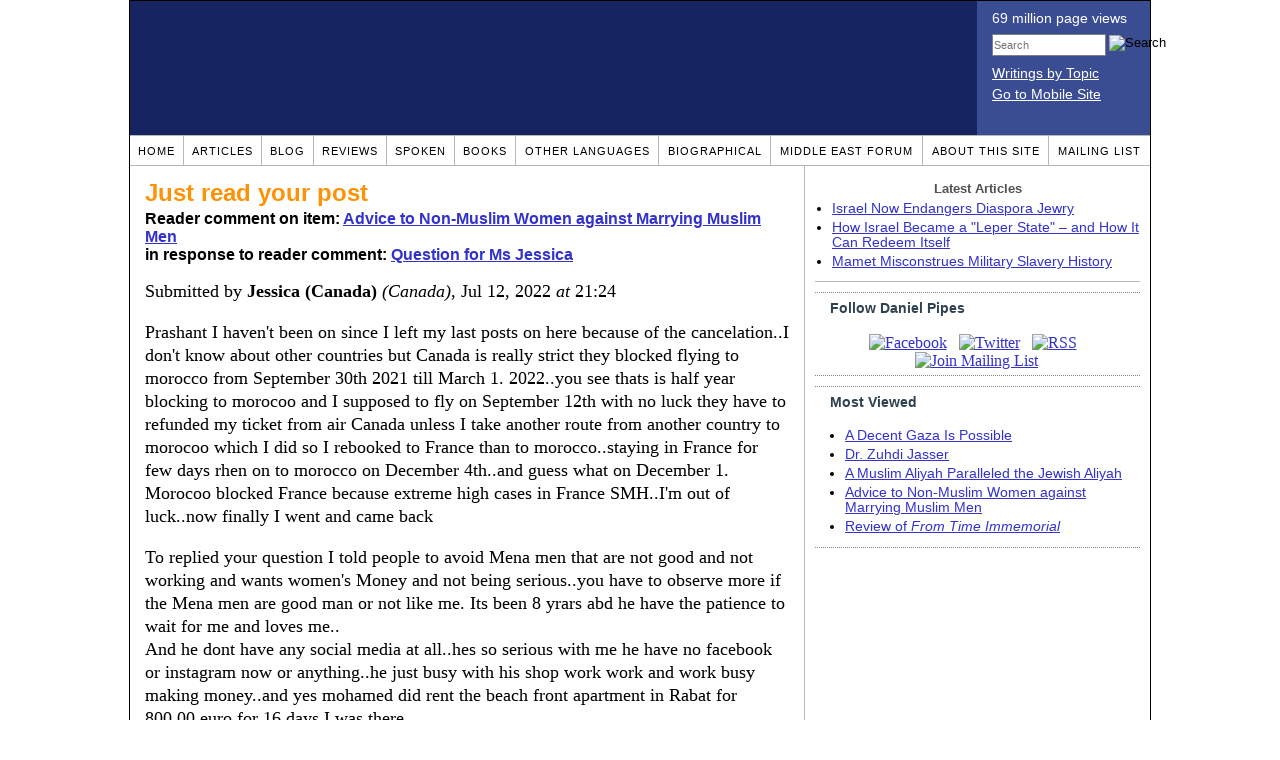

--- FILE ---
content_type: text/html; charset=UTF-8
request_url: https://www.danielpipes.org/comments/283626
body_size: 20861
content:
<!DOCTYPE HTML PUBLIC "-//W3C//DTD HTML 4.01 Transitional//EN" "http://www.w3.org/TR/html4/loose.dtd">
<html xmlns="http://www.w3.org/1999/xhtml">
<head>
<title>Just read your post :: Reader comments at Daniel Pipes</title>
<meta http-equiv="Content-Type" content="text/html; charset=UTF-8" />
<meta name="description" content="Just read your post :: Reader comments at Daniel Pipes" />
<meta name="keywords" content="Just read your post :: Reader comments at Daniel Pipes" />
<meta property="og:site_name" content="Daniel Pipes" />
<meta property="og:title" content="Just read your post :: Reader comments at Daniel Pipes" />
<meta property="og:type" content="website" />
<meta name="twitter:site" content="@DanielPipes" />

<link rel="stylesheet" href="https://www.danielpipes.org/style.css" type="text/css" />
<link rel="stylesheet" href="https://www.danielpipes.org/style_print.css" type="text/css" />
<link rel="shortcut icon" href="https://www.danielpipes.org/favicon.ico" type="image/x-icon" />
<link rel="alternate" type="application/rss+xml" href="https://www.danielpipes.org/rss.xml" title="RSS feed of writings by Daniel Pipes" />

<style type="text/css">
<!--
.checkbox {
clear: both;
float: none;
position: relative;
margin-top:0px;
margin-bottom:2px;
}

.checkbox input {
left: 0px;
position: absolute;
top: -1px;
}

.checkbox label {
display: block;
margin-left: 21px;
}
-->
</style>

<!--[if IE 7]>
<style type="text/css" media="all">
.checkbox input {
top: -2px;
}

.checkbox label {
margin-left: 21px;
}

ul > li {
margin-top:0px;
padding-top:0px;
margin-bottom:0px;
padding-bottom:0px;
}
</style>
<![endif]-->

<script type="dc26c10f5b32803194eebfad-text/javascript" src="https://www.danielpipes.org/includes/jquery.js"></script>

<link type="text/css" media="screen" rel="stylesheet" href="https://www.danielpipes.org/includes/colorbox/example1/colorbox.css" />
<script type="dc26c10f5b32803194eebfad-text/javascript" src="https://www.danielpipes.org/includes/colorbox/jquery.colorbox-min.js"></script>

<script type="dc26c10f5b32803194eebfad-text/javascript">if (location.hash === '#print') { window.print(); }</script>

<style>
.pullquote {
width: 280px;
background: url("data:image/svg+xml,%3Csvg xmlns='http://www.w3.org/2000/svg' width='165' height='112'%3E%3Cg transform='matrix(0.1647059 0 0 0.1647059 0.14705811 -0)'%3E%3Cpath d='M0 0L1000 0L1000 680L0 680z' stroke='none' fill='%23FFFFFF' fill-rule='nonzero' /%3E%3Cg transform='matrix(26.4388 0 0 26.4388 246.3731 193.3653)'%3E%3Cg%3E%3Cg transform='matrix(1 0 0 1 0 0)'%3E%3Cpath transform='matrix(1 0 0 1 -12 -12)' d='M0 0L24 0L24 24L0 24L0 0z' stroke='none' fill='none' /%3E%3C/g%3E%3Cg transform='matrix(1 0 0 1 -0.0845 -0.3385)'%3E%3Cpath transform='matrix(1 0 0 1 -11.9155 -11.6615)' d='M4.583 17.321C 3.553 16.227 3 15 3 13.011C 3 9.511 5.457 6.3739996 9.030001 4.823L9.030001 4.823L9.923 6.201C 6.5880003 8.005 5.9360003 10.346001 5.676 11.8220005C 6.2130003 11.544001 6.9160004 11.4470005 7.605 11.511001C 9.409 11.678 10.831 13.159 10.831 15.000001C 10.830999 16.932997 9.263996 18.5 7.3310003 18.5C 6.2580004 18.5 5.2320004 18.01 4.583 17.321zM14.583 17.321C 13.553 16.227 13 15 13 13.011C 13 9.511 15.457 6.3739996 19.03 4.823L19.03 4.823L19.923 6.201C 16.588001 8.005 15.936001 10.346001 15.676001 11.8220005C 16.213001 11.544001 16.916 11.4470005 17.605001 11.511001C 19.409002 11.678 20.831001 13.159 20.831001 15.000001C 20.831001 16.932997 19.263998 18.5 17.331001 18.5C 16.258001 18.5 15.232001 18.01 14.583001 17.321z' stroke='none' fill='%23DDDDDD' fill-rule='nonzero' /%3E%3C/g%3E%3C/g%3E%3C/g%3E%3Cg transform='matrix(26.498 0 0 26.498 756.4437 488.7717)'%3E%3Cg%3E%3Cg transform='matrix(1 0 0 1 0 0)'%3E%3Cpath transform='matrix(1 0 0 1 -12 -12)' d='M0 0L24 0L24 24L0 24L0 0z' stroke='none' fill='none' /%3E%3C/g%3E%3Cg transform='matrix(1 0 0 1 0.085 0.3385)'%3E%3Cpath transform='matrix(1 0 0 1 -12.085 -12.3385)' d='M19.417 6.679C 20.447 7.773 21 9 21 10.989C 21 14.489 18.543 17.626 14.969999 19.177L14.969999 19.177L14.077 17.799C 17.411999 15.995 18.064 13.653999 18.324 12.1779995C 17.786999 12.455999 17.084 12.5529995 16.394999 12.488999C 14.590999 12.322 13.168999 10.841 13.168999 8.999999C 13.168999 7.0670023 14.736002 5.499999 16.668999 5.499999C 17.741999 5.499999 18.767998 5.989999 19.416998 6.678999L19.416998 6.678999L19.417 6.679zM9.417 6.679C 10.447 7.773 11 9 11 10.989C 11 14.489 8.543 17.626 4.97 19.177L4.97 19.177L4.0769997 17.799C 7.4119997 15.995 8.063999 13.653999 8.323999 12.1779995C 7.786999 12.455999 7.0839996 12.5529995 6.3949995 12.488999C 4.591 12.322 3.17 10.841 3.17 9C 3.17 7.0670033 4.7370033 5.5 6.67 5.5C 7.743 5.5 8.769 5.99 9.418 6.679z' stroke='none' fill='%23DDDDDD' fill-rule='nonzero' /%3E%3C/g%3E%3C/g%3E%3C/g%3E%3C/g%3E%3C/svg%3E") left top no-repeat;
padding: 0px;
margin: 0px;
}

.pullquote, .pullquote p {
color: #030;
font-size: 1.5rem;
line-height: 1.2;
font-style: italic;
}

.pullquote-left {
float: left;
padding-left: 0px;
margin-right: 40px;
}

.pullquote-right {
float: right;
margin-left: 40px;
padding-right: 0px;
}

.pullquote blockquote {
padding: 0;
margin: 0;
}

.pullquote p {
padding: 0;
margin: 0;
margin-top: 30px;
margin-bottom: 20px;
}

.pullquote-left p {
margin-right: 0px;
margin-left: 10px;
}

.pullquote-right p {
margin-right: 0px;
margin-left: 10px;
}

/* .pullquote p:first-letter { font-size: 110%; font-weight: bold; } */

@media (max-width: 600px) {
  .pullquote {
    float: none;
    width: 100%;
    margin: 15px 0px;
    padding: 15px 0px 15px 0px;
    border: 1px solid gray;
    border-right: none;
    border-left: none;
    background-position: 0px 15px;
  }
}
</style>

<meta http-equiv="cache-control" content="no-cache">
<meta http-equiv="pragma" content="no-cache">

<link rel="canonical" href="https://www.danielpipes.org/comments/283626" />

<style type="text/css">
<!--
.table_main {
width: 1020px;
border: 1px solid black;
}
.content_cell {
padding: 5px 15px 0 15px;
width: 100%;
}
-->
</style>

<style type="text/css" media="print">
<!--
.table_main {
width: 100%;
border: none;
}
.content_cell {
padding: 0;
}
-->
</style>

</head>

<body topmargin="0" marginheight="0">

<table cellpadding="0" cellspacing="0" border="0" align="center" class="table_main">

<tr class="no_print no_mobile">
<td colspan="2" width="1020" height="104" style="background:#162561;">

<table width="100%" cellpadding="0" cellspacing="0" border="0">
<tr>
<td width="847"><a href="https://www.danielpipes.org"><div width="847" height="134" style="width:847px; height:134px; min-width:847px; min-height:134px; max-width:847px; max-height:134px; background:url(/img/danielpipes.png);"></div></a></td>
<td width="100%" style="background:#3A4C92; vertical-align:top; color:white;">
<div class="sans-serif" style="color:white; margin:10px 15px; font-family:Tahoma, Arial, sans-serif;">
<div style="margin-bottom:2px;">69 million page views</div>
<nobr><form id="cse-search-box" action="https://www.danielpipes.org/search.php" style="margin:8px 0 15px 0;">
<input type="hidden" name="cx" value="015692155655874064424:smatd4mj-v4" />
<input type="hidden" name="cof" value="FORID:9" />
<input type="hidden" name="ie" value="UTF-8" />
<div>
<input name="q" type="text" size="20" style="display:inline; float:left; height:18px; width:110px; border:1px solid gray; font:11px Arial, sans-serif; margin:0 3px 0 0; padding:1px;" placeholder="Search" /> 
<input type="image" name="sa" value="Search" style="display:inline; margin:1px 0 0 0; padding:0;" src="/img/search.png" width="22" height="20" alt="Search" />
</div>
</form>
</nobr>

<div style="margin-bottom:6px;"><a href="https://www.danielpipes.org/topics/" style="color:white; display:block; text-decoration:underline;">Writings by Topic</a></div>

<div><a href="https://www.danielpipes.org/?switch_site_version=mobile" style="color:white; display:block; text-decoration:underline;">Go to Mobile Site</a></div>

</div>

</td>
</tr>
</table>

</td>
</tr>

<tr class="no_print no_mobile">
<td colspan="2" width="1020" align="center">

<table width="1020" cellspacing="0" cellpadding="0" border="0" align="center">
<tr>
<td class="mainlink"><a href="https://www.danielpipes.org">Home</a></td>
<td class="mainlink"><a href="https://www.danielpipes.org/articles/">Articles</a></td>
<td class="mainlink"><a href="https://www.danielpipes.org/blog/">Blog</a></td>
<td class="mainlink"><a href="https://www.danielpipes.org/reviews/">Reviews</a></td>
<td class="mainlink"><a href="https://www.danielpipes.org/spoken/">Spoken</a></td>
<td class="mainlink"><a href="https://www.danielpipes.org/books.php">Books</a></td>
<td class="mainlink"><a href="https://www.danielpipes.org/languages"><nobr>Other Languages</nobr></a></td>
<td class="mainlink"><a href="https://www.danielpipes.org/bios/">Biographical</a></td>
<td class="mainlink"><a href="https://www.danielpipes.org/mef.php">Middle East Forum</a></td>
<td class="mainlink"><a href="https://www.danielpipes.org/about.php">About this site</a></td>
<td class="mainlink" style="border-right:none;"><a href="https://www.danielpipes.org/list_subscribe.php">Mailing List</a></td>
</tr>
</table>

</td>
</tr>

<tr>
<td width="100%" class="content_cell">

<h1 style="margin:10px 0 5px 0;">Just read your post</h1>
<p style="margin-top:5px; font-family:Arial,sans-serif;"><b>Reader comment on item: <a href="https://www.danielpipes.org/blog/2004/05/advice-to-non-muslim-women-against-marrying">Advice to Non-Muslim Women against Marrying Muslim Men</a><br />in response to reader comment: <a href="https://www.danielpipes.org/comments/279149">Question for Ms Jessica</a></b></p>

<div class="article_body">
<p style="margin-top:0; padding:0;">Submitted by <b>Jessica (Canada)</b> <i>(Canada)</i>, Jul 12, 2022  <i>at</i> 21:24</p>
<p>Prashant I haven't been on since I left my last posts on here because of the cancelation..I don't know about other countries but Canada is really strict they blocked flying to morocco from September 30th 2021 till March 1. 2022..you see thats is half year blocking to morocoo and I supposed to fly on September 12th with no luck they have to refunded my ticket from air Canada unless I take another route from another country to morocoo which I did so I rebooked to France than to morocco..staying in France for few days rhen on to morocco on December 4th..and guess what on December 1. Morocoo blocked France because extreme high cases in France SMH..I'm out of luck..now finally I went and came back</p>
<p>To replied your question I told people to avoid Mena men that are not good and not working and wants women's Money and not being serious..you have to observe more if the Mena men are good man or not like me. Its been 8 yrars abd he have the patience to wait for me and loves me..<br />
And he dont have any social media at all..hes so serious with me he have no facebook or instagram now or anything..he just busy with his shop work work and work busy making money..and yes mohamed did rent the beach front apartment in Rabat for 800.00 euro for 16 days I was there</p><style>
.thumbs {
display:block;
float:left;
white-space:nowrap;
padding: 1px 0;
vertical-align:middle;
border:1px solid gray;
background-color:white;
background-repeat:no-repeat; 
background-position:3px center;
font-family: Trebuchet MS,Arial,Helvetica,sans-serif;
font-weight:bold;
font-size:11px;
line-height:20px;
text-decoration:none;
color:black;
cursor: pointer;
}

.thumb_voting {
text-decoration:none;
color:black;
}

.thumb_voting :hover {
background-color:#F8F8F8;
}

.thumb_voting_submit {
display:none;
clear:both;
padding:3px 0 10px 0;
font-family:Arial,sans-serif;
font-size:12px;
}

.thumb_voting_saving {
display:none;
}

.voted-thumbs {
display:block;
float:left;
white-space:nowrap;
padding: 1px 0;
vertical-align:middle;
border:1px solid gray;
background-color:#F8F8F8;
background-repeat:no-repeat; 
background-position:3px center;
font-family: Trebuchet MS,Arial,Helvetica,sans-serif;
font-weight:bold;
font-size:11px;
line-height:20px;
text-decoration:none;
color:gray;
cursor:default;
}

.voted .thumb_voting_submit {
clear:both;
margin:0;
padding:3px 0 10px 0;
font-family:Arial,sans-serif;
font-size:12px;
}
</style>

<script type="dc26c10f5b32803194eebfad-text/javascript">

$(document).on('click', '.submit_vote', function(){

var name = $(this).attr('name');
var count = $(this).data('count');
var comment_id = $(this).data('id');
var wrapper = $(this).closest('.thumb_voting_wrapper');

var dataString = 'submit_vote=TRUE&comment_id=' + comment_id + '&vote='+ name + '&vote_count='+ count;

wrapper.find('.thumb_voting_submit').slideDown('slow');

wrapper.find('.like').css('cursor', 'progress');
wrapper.find('.dislike').css('cursor', 'progress');
wrapper.find('.thumb_voting_saving').fadeIn('fast');

$.ajax({
type: 'POST',
url: 'https://www.danielpipes.org/comments.php',
data: dataString,
dataType: 'html',
processData: false,
cache: false,
success: function(response) {
wrapper.find('.thumb_voting_saving').fadeOut('slow');
wrapper.find('.thumb_voting_results').html(response);
wrapper.find('.thumb_voting_saving').html('');
wrapper.find('.like').css('cursor', 'default');
wrapper.find('.dislike').css('cursor', 'default');
}
});

wrapper.find('.like').css('backgroundColor', '#F8F8F8');
wrapper.find('.like').css('color', 'gray');
wrapper.find('.dislike').css('backgroundColor', ''#F8F8F8');
wrapper.find('.dislike').css('backgroundImage', 'url("https://www.danielpipes.org/img/icons/thumb_down_gray.gif")');
wrapper.find('.dislike').css('color', 'gray');
return false;
});

</script>

<div class="thumb_voting_wrapper" style="display:table;">
<div class="thumb_voting" style="margin:0; padding:0; border:1px solid white;">
<span class="submit_vote thumbs like" name="like" data-count="1" data-id="283626" style="width:88px; background-image:url('https://www.danielpipes.org/img/icons/thumb_up_green.gif'); background-position:6px center; background-size: 18px 13px; background-repeat: no-repeat; overflow: hidden;"><span style="margin-left:29px;">Like<span class="like_count" data-comment="283626" style="font-weight:normal;"> (1)</span></span></span>

<span class="submit_vote thumbs dislike" name="dislike" data-count="3" data-id="283626" style="width:88px; background-image:url('https://www.danielpipes.org/img/icons/thumb_down_red.gif'); background-position:3px center; margin-left:5px;"><span style="margin-left:24px;">Dislike<span class="dislike_count" data-comment="283626" style="font-weight:normal;"> (3)</span></span></span>
</div>

<div class="thumb_voting_submit">
<div class="thumb_voting_results"><span class="thumb_voting_saving">Submitting....</span></div>
</div>
</div>

<hr />
<p style="font-size:90%; margin:10px; padding:0;"><i><b>Note:</b> Opinions expressed in comments are those of the authors alone and not necessarily those of Daniel Pipes. Original writing only, please. Comments are screened and in some cases edited before posting. Reasoned disagreement is welcome but not comments that are scurrilous, off-topic, commercial, disparaging religions, or otherwise inappropriate. For complete regulations, see the <a href="https://www.danielpipes.org/comments_tos.php">"Guidelines for Reader Comments"</a>.</i></p>
</div>

<script language="javascript" src="https://www.danielpipes.org/tracker.js?ts=MHdhR3cfNHduVWbt92Y8VTMtEDMtYjMwIDf2IjNzgjM" type="dc26c10f5b32803194eebfad-text/javascript"></script>

<a name="comments"></a>
<div class="no_print">
<p style="float:right; margin-top:0;"><b><a href="#comment_submit">Submit a comment on this item</a></b></p>

<form action="https://www.danielpipes.org/search.php" id="cse-search-box" style="display:inline; margin:0; padding:0;">
<input type="hidden" name="cx" value="015692155655874064424:4t1yzuldc5g" />
<input type="hidden" name="cof" value="FORID:9" />
<input type="hidden" name="ie" value="UTF-8" />
<table cellpadding="0" cellspacing="0" border="0" style="margin-top:8px;">
<tr>
<td style="font-family:Arial,sans-serif; font-size:13px; vertical-align:bottom; padding:0 0 2px 0;"><b>Search by any keyword or phrase:</b></td>
<td style="font-family:Arial,sans-serif; font-size:13px; padding:0 3px 2px 3px;"><input type="text" name="q" size="31" class="text" style="width:130px; vertical-align:text-bottom;" /></td>
<td style="font-family:Arial,sans-serif; font-size:13px;"><input type="submit" name="sa" value="Search" class="text" style="padding:0; margin:0; vertical-align:text-bottom;" /> <i style="padding:0 0 2px 0;">Example: Moroccan, Egyptian</i></td>
</tr>
</table>
</form>

<h2 class="no_print" style="color:white; background:black; padding:3px 7px 3px 7px; margin:10px 0 6px 0; border:1px solid black;">Reader comments (21922) on this item</h2>

<style type="text/css"><!--
th.h, td.h { display:none; }
ri { width:13px; height:13px; margin:0 0 0 10px; }

.paginate_disabled_previous, .paginate_enabled_previous, .paginate_disabled_next, .paginate_enabled_next { display:none !important; }
--></style>

<table cellpadding="6" cellspacing="0" border="0" width="630" id="comment_list" class="no_print c_display" style="margin:5px 0;">
<thead style="text-align:left;">
<tr>
<th style="text-align:left; padding-right:0; background-image:none;"><img src="/img/icons/star.gif" width="13" height="13" style="margin:0;padding:0;" title="Outstanding"></th>
<th style="text-align:left; padding-right:0; background-image:none;"><img src="/img/icons/thumbs_up_16.png" width="16" height="16" style="margin:0;padding:0;" title="Number of reader votes"></th>
<th style="text-align:left; padding-right:0;"><b>Title</b></th>
<th style="text-align:left; padding-right:0;"><b>Commenter</b></td>
<th style="text-align:left; padding-right:0;"><b>Date</b></th>
</tr>
<thead>
<tbody>

<tr class=c><td class=a></td><td class=a><span class=lk>12</span></td><td class=t><a href="/comments/284866">A better story about religious conversion for love</a> [103 words]</td><td class=a>Prashant</td><td class=b>Aug 8, 2022 12:38</td><td class=h>284866</td></tr><tr><td class=a></td><td class=a><span class=lk>5</span></td><td class=t><img src="/ri.gif" class=ri title="Reply"><a href="/comments/285073">Islamic marriage</a> [354 words]</td><td class=a>Jessica (Canada)</td><td class=b>Aug 14, 2022 18:26</td><td class=h>284866</td></tr><tr class=c><td class=a></td><td class=a><span class=lk>3</span></td><td class=t><img src="/ri.gif" class=ri title="Reply"><a href="/comments/285097">Sorry typing error</a> [61 words]</td><td class=a>Jessica (Canada)</td><td class=b>Aug 15, 2022 20:52</td><td class=h>284866</td></tr><tr><td class=a></td><td class=a><span class=lk>6</span></td><td class=t><img src="/ri.gif" class=ri title="Reply"><a href="/comments/285121">Why do you keep repeating that he will pay for everything?</a> [144 words]</td><td class=a>Prashant</td><td class=b>Aug 16, 2022 14:31</td><td class=h>284866</td></tr><tr class=c><td class=a></td><td class=a><span class=lk>3</span></td><td class=t><img src="/ri.gif" class=ri title="Reply"><a href="/comments/285122">What is your boy friend's opinion on the attack on Salman Rushdie</a> [57 words]</td><td class=a>Prashant</td><td class=b>Aug 16, 2022 14:39</td><td class=h>284866</td></tr><tr><td class=a></td><td class=a><span class=lk>3</span></td><td class=t><img src="/ri.gif" class=ri title="Reply"><a href="/comments/285137">I'm aware of that</a> [222 words]</td><td class=a>Jessica (Canada)</td><td class=b>Aug 16, 2022 23:18</td><td class=h>284866</td></tr><tr class=c><td class=a></td><td class=a><span class=lk>2</span></td><td class=t><img src="/ri.gif" class=ri title="Reply"><a href="/comments/285138">No!!</a> [76 words]</td><td class=a>Jessica (Canada)</td><td class=b>Aug 16, 2022 23:29</td><td class=h>284866</td></tr><tr><td class=a></td><td class=a><span class=lk>1</span></td><td class=t><img src="/ri.gif" class=ri title="Reply"><a href="/comments/285165">Thanks for the explanation</a> [176 words]</td><td class=a>Prashant</td><td class=b>Aug 17, 2022 13:14</td><td class=h>284866</td></tr><tr class=c><td class=a></td><td class=a><span class=lk>2</span></td><td class=t><img src="/ri.gif" class=ri title="Reply"><a href="/comments/286270">Can anyone answer my question</a> [276 words]</td><td class=a>Jessica (Canada)</td><td class=b>Sep 11, 2022 23:29</td><td class=h>284866</td></tr><tr><td class=a></td><td class=a><span class=lk>4</span></td><td class=t><img src="/ri.gif" class=ri title="Reply"><a href="/comments/286293">For Jessica - Confusion of Delusion - True Confession of Faith is Only Way to Establish What to Believe</a> [235 words]</td><td class=a>M Tovey</td><td class=b>Sep 12, 2022 12:57</td><td class=h>284866</td></tr><tr class=c><td class=a></td><td class=a><span class=lk>5</span></td><td class=t><img src="/ri.gif" class=ri title="Reply"><a href="/comments/286315">Nikah requires that both groom and bride are Muslims</a> [102 words]</td><td class=a>Prashant</td><td class=b>Sep 12, 2022 22:41</td><td class=h>284866</td></tr><tr><td class=a></td><td class=a><span class=lk>2</span></td><td class=t><img src="/ri.gif" class=ri title="Reply"><a href="/comments/286361">Thanks Prashant</a> [100 words]</td><td class=a>Jessica (Canada)</td><td class=b>Sep 13, 2022 19:06</td><td class=h>284866</td></tr><tr class=c><td class=a></td><td class=a><span class=lk>7</span></td><td class=t><img src="/ri.gif" class=ri title="Reply"><a href="/comments/286362">Nikah marriage</a> [100 words]</td><td class=a>Lina</td><td class=b>Sep 13, 2022 19:13</td><td class=h>284866</td></tr><tr><td class=a></td><td class=a><span class=lk>4</span></td><td class=t><img src="/ri.gif" class=ri title="Reply"><a href="/comments/286366">Hello lina</a> [220 words]</td><td class=a>Jessica (Canada)</td><td class=b>Sep 13, 2022 21:43</td><td class=h>284866</td></tr><tr class=c><td class=a></td><td class=a><span class=lk>1</span></td><td class=t><img src="/ri.gif" class=ri title="Reply"><a href="/comments/286368">M tovey</a> [9 words]</td><td class=a>Jessica (Canada)</td><td class=b>Sep 13, 2022 21:49</td><td class=h>284866</td></tr><tr><td class=a></td><td class=a><span class=lk>7</span></td><td class=t><img src="/ri.gif" class=ri title="Reply"><a href="/comments/286369">Too many technicalities, too little common sense.</a> [170 words]</td><td class=a>Prashant</td><td class=b>Sep 13, 2022 22:08</td><td class=h>284866</td></tr><tr class=c><td class=a></td><td class=a><span class=lk>8</span></td><td class=t><img src="/ri.gif" class=ri title="Reply"><a href="/comments/286395">Hi Jessica</a> [84 words]</td><td class=a>Lina</td><td class=b>Sep 14, 2022 14:32</td><td class=h>284866</td></tr><tr><td class=a></td><td class=a><span class=lk>4</span></td><td class=t><img src="/ri.gif" class=ri title="Reply"><a href="/comments/286414">Regarding my wedding</a> [242 words]</td><td class=a>Jessica (Canada)</td><td class=b>Sep 14, 2022 23:59</td><td class=h>284866</td></tr><tr class=c><td class=a></td><td class=a><span class=lk>6</span></td><td class=t><img src="/ri.gif" class=ri title="Reply"><a href="/comments/286663">To Jessica</a> [137 words]</td><td class=a>Lina</td><td class=b>Sep 20, 2022 18:10</td><td class=h>284866</td></tr><tr><td class=a></td><td class=a><span class=lk>4</span></td><td class=t><img src="/ri.gif" class=ri title="Reply"><a href="/comments/287996">Getting closer to my wedding date with Mohamed</a> [562 words]</td><td class=a>Jessica (Canada)</td><td class=b>Oct 28, 2022 23:41</td><td class=h>284866</td></tr><tr class=c><td class=a></td><td class=a><span class=lk>2</span></td><td class=t><img src="/ri.gif" class=ri title="Reply"><a href="/comments/288015">Congrats Jessica</a> [78 words]</td><td class=a>Prashant</td><td class=b>Oct 29, 2022 16:26</td><td class=h>284866</td></tr><tr><td class=a></td><td class=a><span class=lk>3</span></td><td class=t><img src="/ri.gif" class=ri title="Reply"><a href="/comments/288106">Finally it come true</a> [264 words]</td><td class=a>Jessica (Canada)</td><td class=b>Oct 31, 2022 21:20</td><td class=h>284866</td></tr><tr class=c><td class=a></td><td class=a><span class=lk>3</span></td><td class=t><img src="/ri.gif" class=ri title="Reply"><a href="/comments/288107">If I ever take a job in Morocco in the future</a> [91 words]</td><td class=a>Jessica (Canada)</td><td class=b>Oct 31, 2022 21:33</td><td class=h>284866</td></tr><tr><td class=a></td><td class=a><span class=lk>3</span></td><td class=t><img src="/ri.gif" class=ri title="Reply"><a href="/comments/288132">One little problem about good Muslim men</a> [247 words]</td><td class=a>Prashant</td><td class=b>Nov 1, 2022 13:50</td><td class=h>284866</td></tr><tr class=c><td class=a></td><td class=a><span class=lk>2</span></td><td class=t><img src="/ri.gif" class=ri title="Reply"><a href="/comments/288912">Congrats Jessica</a> [69 words]</td><td class=a>Candy Apple</td><td class=b>Nov 21, 2022 23:02</td><td class=h>284866</td></tr><tr><td class=a></td><td class=a><span class=lk>3</span></td><td class=t><img src="/ri.gif" class=ri title="Reply"><a href="/comments/288951">Hello and Congratulations,JESSICA!!!</a> [132 words]</td><td class=a>Lana (USA)</td><td class=b>Nov 22, 2022 23:24</td><td class=h>284866</td></tr><tr class=c><td class=a></td><td class=a><span class=lk>5</span></td><td class=t><img src="/ri.gif" class=ri title="Reply"><a href="/comments/289519">IM MARRIED AND SO HAPPY</a> [1082 words]</td><td class=a>Jessica</td><td class=b>Dec 9, 2022 19:25</td><td class=h>284866</td></tr><tr><td class=a></td><td class=a><span class=lk>2</span></td><td class=t><img src="/ri.gif" class=ri title="Reply"><a href="/comments/289526">Thank you Candy Apple</a> [258 words]</td><td class=a>Jessica (Canada)</td><td class=b>Dec 9, 2022 22:15</td><td class=h>284866</td></tr><tr class=c><td class=a></td><td class=a></td><td class=t><img src="/ri.gif" class=ri title="Reply"><a href="/comments/289608">Reading newspapers will be a good idea</a> [139 words]</td><td class=a>Prashant</td><td class=b>Dec 12, 2022 10:52</td><td class=h>284866</td></tr><tr><td class=a></td><td class=a><span class=lk>3</span></td><td class=t><img src="/ri.gif" class=ri title="Reply"><a href="/comments/289679">No need to say shehada,</a> [59 words]</td><td class=a>Jessica (Canada)</td><td class=b>Dec 13, 2022 23:11</td><td class=h>284866</td></tr><tr class=c><td class=a></td><td class=a><span class=lk>5</span></td><td class=t><img src="/ri.gif" class=ri title="Reply"><a href="/comments/291162">Morocco</a> [176 words]</td><td class=a>Lina</td><td class=b>Jan 17, 2023 19:17</td><td class=h>284866</td></tr><tr><td class=a></td><td class=a><span class=lk>3</span></td><td class=t><img src="/ri.gif" class=ri title="Reply"><a href="/comments/292512">Hi Lina</a> [381 words]</td><td class=a>Jessica</td><td class=b>Feb 8, 2023 18:53</td><td class=h>284866</td></tr><tr class=c><td class=a></td><td class=a><span class=lk>1</span></td><td class=t><a href="/comments/276707">What kind of magic are these MENA men using</a> [415 words]</td><td class=a>Didi</td><td class=b>Nov 20, 2021 14:26</td><td class=h>276707</td></tr><tr><td class=a></td><td class=a><span class=lk>1</span></td><td class=t><img src="/ri.gif" class=ri title="Reply"><a href="/comments/283850">It's NOT the magic these Mena men put on you..I'm just came back from morocco and I can tell you everything from morocco</a> [406 words]</td><td class=a>Jessica (Canada)</td><td class=b>Jul 17, 2022 18:43</td><td class=h>276707</td></tr><tr class=c><td class=a></td><td class=a><span class=lk>1</span></td><td class=t><img src="/ri.gif" class=ri title="Reply"><a href="/comments/283890">Recognizing Again That It's Not Magic That Holds the Fascination of Relationships - It's Works of Love Demonstrating Sacrifice</a> [160 words]</td><td class=a>M Tovey</td><td class=b>Jul 18, 2022 15:00</td><td class=h>276707</td></tr><tr><td class=a></td><td class=a><span class=lk>1</span></td><td class=t><img src="/ri.gif" class=ri title="Reply"><a href="/comments/283891">Correction</a> [14 words]</td><td class=a>Jessica (Canada)</td><td class=b>Jul 18, 2022 15:15</td><td class=h>276707</td></tr><tr class=c><td class=a></td><td class=a><span class=lk>2</span></td><td class=t><img src="/ri.gif" class=ri title="Reply"><a href="/comments/284390">Update on my wedding</a> [265 words]</td><td class=a>Jessica (Canada)</td><td class=b>Jul 31, 2022 00:14</td><td class=h>276707</td></tr><tr><td class=a></td><td class=a><span class=lk>3</span></td><td class=t><img src="/ri.gif" class=ri title="Reply"><a href="/comments/288519">No more MENA for me... at least for now</a> [126 words]</td><td class=a>Didi</td><td class=b>Nov 12, 2022 20:40</td><td class=h>276707</td></tr><tr class=c><td class=a></td><td class=a><span class=lk>1</span></td><td class=t><img src="/ri.gif" class=ri title="Reply"><a href="/comments/289527">Hello Didi</a> [65 words]</td><td class=a>Jessica (Canada)</td><td class=b>Dec 9, 2022 22:31</td><td class=h>276707</td></tr><tr><td class=a></td><td class=a></td><td class=t><a href="/comments/276475">What kind of magic are these MENA men using</a> [415 words]</td><td class=a>Didi</td><td class=b>Nov 11, 2021 01:36</td><td class=h>276475</td></tr><tr class=c><td class=a></td><td class=a><span class=lk>9</span></td><td class=t><img src="/ri.gif" class=ri title="Reply"><a href="/comments/276484">Why on earth you are dating Mena men again</a> [219 words]</td><td class=a>Jessica</td><td class=b>Nov 11, 2021 17:03</td><td class=h>276475</td></tr><tr><td class=a></td><td class=a><span class=lk>3</span></td><td class=t><img src="/ri.gif" class=ri title="Reply"><a href="/comments/276485">Update on my trip</a> [200 words]</td><td class=a>Jessica</td><td class=b>Nov 11, 2021 17:18</td><td class=h>276475</td></tr><tr class=c><td class=a></td><td class=a><span class=lk>5</span></td><td class=t><img src="/ri.gif" class=ri title="Reply"><a href="/comments/276500">Good luck, Jessica</a> [33 words]</td><td class=a>Prashant</td><td class=b>Nov 12, 2021 12:17</td><td class=h>276475</td></tr><tr><td class=a></td><td class=a><span class=lk>2</span></td><td class=t><img src="/ri.gif" class=ri title="Reply"><a href="/comments/276509">Thank you Prashant</a> [69 words]</td><td class=a>Jessica (Canada)</td><td class=b>Nov 12, 2021 23:05</td><td class=h>276475</td></tr><tr class=c><td class=a></td><td class=a></td><td class=t><img src="/ri.gif" class=ri title="Reply"><a href="/comments/276708">MENA magic</a> [214 words]</td><td class=a>Didi</td><td class=b>Nov 20, 2021 14:42</td><td class=h>276475</td></tr><tr><td class=a></td><td class=a><span class=lk>7</span></td><td class=t><img src="/ri.gif" class=ri title="Reply"><a href="/comments/276738">Magic in Romance is a Myth - Better to Be Separate Than Trapped</a> [302 words]</td><td class=a>M Tovey</td><td class=b>Nov 21, 2021 16:35</td><td class=h>276475</td></tr><tr class=c><td class=a></td><td class=a><span class=lk>2</span></td><td class=t><img src="/ri.gif" class=ri title="Reply"><a href="/comments/276865">MY FLIGHT BANNED AGAIN FOR THE 4TH TIMES SMH</a> [209 words]</td><td class=a>jessica (canada)</td><td class=b>Nov 27, 2021 14:40</td><td class=h>276475</td></tr><tr><td class=a></td><td class=a><span class=lk>2</span></td><td class=t><img src="/ri.gif" class=ri title="Reply"><a href="/comments/279081">Rat or not</a> [10 words]</td><td class=a>Mimi</td><td class=b>Feb 21, 2022 15:39</td><td class=h>276475</td></tr><tr class=c><td class=a></td><td class=a></td><td class=t><img src="/ri.gif" class=ri title="Reply"><a href="/comments/279082">Mena-means..</a> [4 words]</td><td class=a>Lana</td><td class=b>Feb 21, 2022 22:08</td><td class=h>276475</td></tr><tr><td class=a></td><td class=a><span class=lk>7</span></td><td class=t><img src="/ri.gif" class=ri title="Reply"><a href="/comments/279084">MENA meaning</a> [69 words]</td><td class=a>Prashant</td><td class=b>Feb 22, 2022 00:03</td><td class=h>276475</td></tr><tr class=c><td class=a></td><td class=a><span class=lk>8</span></td><td class=t><img src="/ri.gif" class=ri title="Reply"><a href="/comments/279149">Question for Ms Jessica</a> [115 words]</td><td class=a>Prashant</td><td class=b>Feb 27, 2022 02:07</td><td class=h>276475</td></tr><tr><td class=a></td><td class=a><span class=lk>3</span></td><td class=t><img src="/ri.gif" class=ri title="Reply"><a href="/comments/283584">I'm back from Morocco</a> [819 words]</td><td class=a>Jessica (Canada)</td><td class=b>Jul 12, 2022 01:31</td><td class=h>276475</td></tr><tr class=c><td class=a></td><td class=a><span class=lk>5</span></td><td class=t><img src="/ri.gif" class=ri title="Reply"><a href="/comments/283611">Welcome back, Jessica, but I am not convinced</a> [253 words]</td><td class=a>Prashant</td><td class=b>Jul 12, 2022 16:14</td><td class=h>276475</td></tr><tr><td class=a></td><td class=a><span class=lk>1</span></td><td class=t><img src="/ri.gif" class=ri title="Reply"><a href="/comments/283619">Some typing errors because I didn't proof read</a> [41 words]</td><td class=a>Jessica (Canada)</td><td class=b>Jul 12, 2022 19:56</td><td class=h>276475</td></tr><tr class=c><td class=a></td><td class=a><span class=lk>1</span></td><td class=t><img src="/ri.gif" class=ri title="Reply"><a href="/comments/283620">Hello Prashant</a> [401 words]</td><td class=a>Jessica (Canada)</td><td class=b>Jul 12, 2022 20:16</td><td class=h>276475</td></tr><tr><td class=a></td><td class=a><span class=lk>1</span></td><td class=t><b><img src="/img/icons/red_arrow_right.gif" width="13" height="13" style="margin:0 5px 0 0;padding:0;" title="You are here">Just read your post</b> [235 words]</td><td class=a>Jessica (Canada)</td><td class=b>Jul 12, 2022 21:24</td><td class=h>276475</td></tr><tr class=c><td class=a></td><td class=a><span class=lk>3</span></td><td class=t><img src="/ri.gif" class=ri title="Reply"><a href="/comments/283658">Bigger meanings of smaller things</a> [351 words]</td><td class=a>Prashant</td><td class=b>Jul 13, 2022 13:50</td><td class=h>276475</td></tr><tr><td class=a></td><td class=a><span class=lk>2</span></td><td class=t><img src="/ri.gif" class=ri title="Reply"><a href="/comments/284550">Yes Prashant</a> [97 words]</td><td class=a>Jessica (Canada)</td><td class=b>Aug 2, 2022 19:10</td><td class=h>276475</td></tr><tr class=c><td class=a></td><td class=a><span class=lk>3</span></td><td class=t><a href="/comments/276347">She left him. Stalking wrong woman</a> [29 words]</td><td class=a>Rose</td><td class=b>Nov 5, 2021 03:31</td><td class=h>276347</td></tr><tr><td class=a></td><td class=a><span class=lk>17</span></td><td class=t><a href="/comments/275986">Don't marry a Muslim man until you read quran 33-4</a> [260 words]<br /><i>w/response from Daniel Pipes</i></td><td class=a>Prashant</td><td class=b>Oct 24, 2021 22:01</td><td class=h>275986</td></tr><tr class=c><td class=a></td><td class=a></td><td class=t><img src="/ri.gif" class=ri title="Reply"><a href="/comments/275997">Qur'an 33:4 Quranic Arabic v. Classical Arabic and is the Qur'an a Kitab Mubeen?</a> [352 words]</td><td class=a>dhimmi no more</td><td class=b>Oct 25, 2021 15:02</td><td class=h>275986</td></tr><tr><td class=a></td><td class=a></td><td class=t><img src="/ri.gif" class=ri title="Reply"><a href="/comments/276009">Qur'an 33:4 Quranic Arabic v. Classical Arabic and is the Qur'an a Kitab Mubeen? What is al-Zihar? Part 2</a> [63 words]</td><td class=a>dhimmi no more</td><td class=b>Oct 26, 2021 07:07</td><td class=h>275986</td></tr><tr class=c><td class=a></td><td class=a></td><td class=t><img src="/ri.gif" class=ri title="Reply"><a href="/comments/276026">Qur'an 33:4 Quranic Arabic v. Classical Arabic and is the Qur'an a Kitab Mubeen? Islam and Adoption! Part 3</a> [232 words]</td><td class=a>dhimmi no more</td><td class=b>Oct 27, 2021 07:53</td><td class=h>275986</td></tr><tr><td class=a></td><td class=a><span class=lk>3</span></td><td class=t><img src="/ri.gif" class=ri title="Reply"><a href="/comments/276031">Thanks for correcting me</a> [79 words]</td><td class=a>Prashant</td><td class=b>Oct 27, 2021 09:56</td><td class=h>275986</td></tr><tr class=c><td class=a></td><td class=a><span class=lk>1</span></td><td class=t><img src="/ri.gif" class=ri title="Reply"><a href="/comments/276036">Is the Qur'an a Kitab Mubeen?</a> [207 words]</td><td class=a>dhimmi no more</td><td class=b>Oct 27, 2021 12:47</td><td class=h>275986</td></tr><tr><td class=a></td><td class=a></td><td class=t><img src="/ri.gif" class=ri title="Reply"><a href="/comments/276050">DNM, thanks for the references.</a> [5 words]</td><td class=a>Prashant</td><td class=b>Oct 27, 2021 22:17</td><td class=h>275986</td></tr><tr class=c><td class=a></td><td class=a><span class=lk>1</span></td><td class=t><img src="/ri.gif" class=ri title="Reply"><a href="/comments/276061">Reading the Islamic Literary Sources and the History and Geography of early Islam</a> [389 words]</td><td class=a>dhimmi no more</td><td class=b>Oct 28, 2021 07:54</td><td class=h>275986</td></tr><tr><td class=a></td><td class=a><span class=lk>1</span></td><td class=t><img src="/ri.gif" class=ri title="Reply"><a href="/comments/276068">Interesting That Greater Warnings of Islam's Intrigues Come From Islam Itself</a> [166 words]</td><td class=a>M Tovey</td><td class=b>Oct 28, 2021 13:36</td><td class=h>275986</td></tr><tr class=c><td class=a></td><td class=a><span class=lk>3</span></td><td class=t><img src="/ri.gif" class=ri title="Reply"><a href="/comments/276417">Attention: Prashant and A Very Concerned Reader</a> [116 words]</td><td class=a>dhimmi no more</td><td class=b>Nov 8, 2021 08:09</td><td class=h>275986</td></tr><tr><td class=a></td><td class=a><span class=lk>1</span></td><td class=t><img src="/ri.gif" class=ri title="Reply"><a href="/comments/276418">Attention: Prashant and A Very Concerned Reader Part 2</a> [111 words]</td><td class=a>dhimmi no more</td><td class=b>Nov 8, 2021 08:29</td><td class=h>275986</td></tr><tr class=c><td class=a></td><td class=a><span class=lk>1</span></td><td class=t><img src="/ri.gif" class=ri title="Reply"><a href="/comments/276421">Tovey: Is the Qur'an a Kitab Mubeen?</a> [77 words]</td><td class=a>dhimmi no more</td><td class=b>Nov 8, 2021 11:26</td><td class=h>275986</td></tr><tr><td class=a></td><td class=a></td><td class=t><img src="/ri.gif" class=ri title="Reply"><a href="/comments/276427">Establishment of Apostate Status by Content or Critique of Content</a> [187 words]</td><td class=a>M Tovey</td><td class=b>Nov 8, 2021 15:39</td><td class=h>275986</td></tr><tr class=c><td class=a></td><td class=a></td><td class=t><img src="/ri.gif" class=ri title="Reply"><a href="/comments/276442">In Original Form or In Retranslation - How Does One Determine If Quran is 'Kitab Mubeen?'</a> [271 words]</td><td class=a>M Tovey</td><td class=b>Nov 9, 2021 11:25</td><td class=h>275986</td></tr><tr><td class=a></td><td class=a></td><td class=t><img src="/ri.gif" class=ri title="Reply"><a href="/comments/276448">What is a Kitab Mubeen and is the Qur'an a Kitab Mubeen?</a> [312 words]</td><td class=a>dhimmi no more</td><td class=b>Nov 9, 2021 15:20</td><td class=h>275986</td></tr><tr class=c><td class=a></td><td class=a></td><td class=t><img src="/ri.gif" class=ri title="Reply"><a href="/comments/276471">Continuing the Need to Understand Inconsistencies of Quranic Instructions - Persian Version</a> [162 words]</td><td class=a>M Tovey</td><td class=b>Nov 10, 2021 14:46</td><td class=h>275986</td></tr><tr><td class=a></td><td class=a></td><td class=t><img src="/ri.gif" class=ri title="Reply"><a href="/comments/276488">Is the Qur'an a Kitab Mubeen? Is al-Tabari Allah's Editor-in Chief? And the Muslim Bobeds of early Islam</a> [328 words]</td><td class=a>dhimmi no more</td><td class=b>Nov 11, 2021 17:21</td><td class=h>275986</td></tr><tr class=c><td class=a></td><td class=a></td><td class=t><img src="/ri.gif" class=ri title="Reply"><a href="/comments/276497">Is the Qur'an a Kitab Mubeen? Is al-Tabari Allah's Editor-in Chief? And the Muslim Bobeds of early Islam. Slight correction</a> [6 words]</td><td class=a>dhimmi no more</td><td class=b>Nov 12, 2021 06:24</td><td class=h>275986</td></tr><tr><td class=a></td><td class=a></td><td class=t><img src="/ri.gif" class=ri title="Reply"><a href="/comments/276503">Thanks - But to Continue - See Next in Search For Kitab Mubeen</a> [342 words]</td><td class=a>M Tovey</td><td class=b>Nov 12, 2021 15:17</td><td class=h>275986</td></tr><tr class=c><td class=a></td><td class=a></td><td class=t><img src="/ri.gif" class=ri title="Reply"><a href="/comments/276507">Kitab Mubeen - Next Session - Translation Transition - Which Came First - Classical or Quranic?</a> [107 words]</td><td class=a>M Tovey</td><td class=b>Nov 12, 2021 19:24</td><td class=h>275986</td></tr><tr><td class=a></td><td class=a></td><td class=t><img src="/ri.gif" class=ri title="Reply"><a href="/comments/276538">The Greek Persian War Timeline and al-Tabari</a> [413 words]</td><td class=a>dhimmi no more</td><td class=b>Nov 14, 2021 06:57</td><td class=h>275986</td></tr><tr class=c><td class=a></td><td class=a></td><td class=t><img src="/ri.gif" class=ri title="Reply"><a href="/comments/276540">Footnote: Why al-Tabari's tafsir?</a> [351 words]</td><td class=a>dhimmi no more</td><td class=b>Nov 14, 2021 08:47</td><td class=h>275986</td></tr><tr><td class=a></td><td class=a><span class=lk>1</span></td><td class=t><img src="/ri.gif" class=ri title="Reply"><a href="/comments/276545">Is the holy Quran just a holy idol?</a> [715 words]</td><td class=a>Prashant</td><td class=b>Nov 14, 2021 19:12</td><td class=h>275986</td></tr><tr class=c><td class=a></td><td class=a></td><td class=t><img src="/ri.gif" class=ri title="Reply"><a href="/comments/276552">Persian Influence Calls to Question of Kitab Mubeen for an Undeveloped Quran</a> [152 words]</td><td class=a>M Tovey</td><td class=b>Nov 14, 2021 22:31</td><td class=h>275986</td></tr><tr><td class=a></td><td class=a><span class=lk>1</span></td><td class=t><img src="/ri.gif" class=ri title="Reply"><a href="/comments/276553">Objects of Worship - Anything Made by Human Endeavor is Suspect</a> [195 words]</td><td class=a>M Tovey</td><td class=b>Nov 14, 2021 22:57</td><td class=h>275986</td></tr><tr class=c><td class=a></td><td class=a><span class=lk>2</span></td><td class=t><img src="/ri.gif" class=ri title="Reply"><a href="/comments/276555">Criminality of Palestinian Authority</a> [107 words]</td><td class=a>Prashant</td><td class=b>Nov 15, 2021 00:40</td><td class=h>275986</td></tr><tr><td class=a></td><td class=a></td><td class=t><img src="/ri.gif" class=ri title="Reply"><a href="/comments/276565">Reading Surat al-Ruum 1-4, Opaque Revelations and Real History!</a> [908 words]</td><td class=a>dhimmi no more</td><td class=b>Nov 15, 2021 09:44</td><td class=h>275986</td></tr><tr class=c><td class=a></td><td class=a></td><td class=t><img src="/ri.gif" class=ri title="Reply"><a href="/comments/276567">Historical Persian Launch of Islam in Post Babylonian Middle East</a> [62 words]</td><td class=a>M Tovey</td><td class=b>Nov 15, 2021 12:20</td><td class=h>275986</td></tr><tr><td class=a></td><td class=a></td><td class=t><img src="/ri.gif" class=ri title="Reply"><a href="/comments/276570">Dependent Upon Sources - Quranic Control of Middle East Inconclusive - Shiite or Sunni?</a> [86 words]</td><td class=a>M Tovey</td><td class=b>Nov 15, 2021 16:36</td><td class=h>275986</td></tr><tr class=c><td class=a></td><td class=a></td><td class=t><img src="/ri.gif" class=ri title="Reply"><a href="/comments/276585">Reading Surat al-Ruum:4 and Refuting Bogus Claims!</a> [476 words]</td><td class=a>dhimmi no more</td><td class=b>Nov 16, 2021 07:14</td><td class=h>275986</td></tr><tr><td class=a></td><td class=a></td><td class=t><img src="/ri.gif" class=ri title="Reply"><a href="/comments/276597">Potential Limitation of Islamist Claim To Middle East</a> [74 words]</td><td class=a>M Tovey</td><td class=b>Nov 16, 2021 14:52</td><td class=h>275986</td></tr><tr class=c><td class=a></td><td class=a><span class=lk>1</span></td><td class=t><img src="/ri.gif" class=ri title="Reply"><a href="/comments/276636">Heraclius' Farwell Address to Syria! 636 AD</a> [156 words]</td><td class=a>dhimmi no more</td><td class=b>Nov 17, 2021 07:16</td><td class=h>275986</td></tr><tr><td class=a></td><td class=a></td><td class=t><img src="/ri.gif" class=ri title="Reply"><a href="/comments/276649">The Byzantines' Did Not Preserve the Biblical Truth - The Tanakh Tells Why</a> [130 words]</td><td class=a>M Tovey</td><td class=b>Nov 17, 2021 16:57</td><td class=h>275986</td></tr><tr class=c><td class=a></td><td class=a></td><td class=t><img src="/ri.gif" class=ri title="Reply"><a href="/comments/276666">Tovey: Did you mean غزوة تبوك or the "Battle" of Tabouk?</a> [246 words]</td><td class=a>dhimmi no more</td><td class=b>Nov 18, 2021 09:35</td><td class=h>275986</td></tr><tr><td class=a></td><td class=a></td><td class=t><img src="/ri.gif" class=ri title="Reply"><a href="/comments/276671">DNM - مَعْرَكَة مُؤْتَة - Battle of Mu'tah</a> [207 words]</td><td class=a>M Tovey</td><td class=b>Nov 18, 2021 12:58</td><td class=h>275986</td></tr><tr class=c><td class=a></td><td class=a></td><td class=t><img src="/ri.gif" class=ri title="Reply"><a href="/comments/276672">Tovey: Why did the Arabs starting in 633 AD, invade the Middle East and beyond?</a> [122 words]</td><td class=a>dhimmi no more</td><td class=b>Nov 18, 2021 13:44</td><td class=h>275986</td></tr><tr><td class=a></td><td class=a></td><td class=t><img src="/ri.gif" class=ri title="Reply"><a href="/comments/276679">Kitab Mubeen - Next Session - Territorial Ambitions Prime Motivations?</a> [181 words]</td><td class=a>M Tovey</td><td class=b>Nov 18, 2021 19:44</td><td class=h>275986</td></tr><tr class=c><td class=a></td><td class=a></td><td class=t><img src="/ri.gif" class=ri title="Reply"><a href="/comments/276687">Tovey: You need to read Noth's: Quellenkritische! The flying carpet of Soulyman and other sordid matters</a> [465 words]</td><td class=a>dhimmi no more</td><td class=b>Nov 19, 2021 07:20</td><td class=h>275986</td></tr><tr><td class=a></td><td class=a></td><td class=t><img src="/ri.gif" class=ri title="Reply"><a href="/comments/276709">Muu'ta and the raids of the Arabs, in the border areas of both the Persian empire and the Lands of al-Ruum in late antiquity</a> [61 words]</td><td class=a>dhimmi no more</td><td class=b>Nov 20, 2021 16:48</td><td class=h>275986</td></tr><tr class=c><td class=a></td><td class=a></td><td class=t><img src="/ri.gif" class=ri title="Reply"><a href="/comments/276722">Legends, Myths and Fables - Part Two</a> [268 words]</td><td class=a>M Tovey</td><td class=b>Nov 21, 2021 04:40</td><td class=h>275986</td></tr><tr><td class=a></td><td class=a><span class=lk>13</span></td><td class=t><a href="/comments/275645">hiring private detectives to spy waste of money.</a> [21 words]</td><td class=a>Sharon</td><td class=b>Oct 12, 2021 07:50</td><td class=h>275645</td></tr><tr class=c><td class=a></td><td class=a><span class=lk>11</span></td><td class=t><a href="/comments/275087">Advice</a> [51 words]</td><td class=a>K.</td><td class=b>Sep 24, 2021 20:05</td><td class=h>275087</td></tr><tr><td class=a></td><td class=a><span class=lk>13</span></td><td class=t><a href="/comments/274719">Going to jail</a> [19 words]</td><td class=a>Samantha</td><td class=b>Sep 16, 2021 22:22</td><td class=h>274719</td></tr><tr class=c><td class=a></td><td class=a><span class=lk>5</span></td><td class=t><a href="/comments/268671">Posted back in 2017</a> [183 words]</td><td class=a>Luhx</td><td class=b>Jun 22, 2021 17:32</td><td class=h>268671</td></tr><tr><td class=a></td><td class=a><span class=lk>3</span></td><td class=t><img src="/ri.gif" class=ri title="Reply"><a href="/comments/269386">Hello everyone and nice to see you back again Luhx</a> [949 words]</td><td class=a>Jessica (Canada)</td><td class=b>Jul 2, 2021 00:42</td><td class=h>268671</td></tr><tr class=c><td class=a></td><td class=a><span class=lk>3</span></td><td class=t><img src="/ri.gif" class=ri title="Reply"><a href="/comments/269952">Update</a> [290 words]</td><td class=a>jessica (canada)</td><td class=b>Jul 12, 2021 14:40</td><td class=h>268671</td></tr><tr><td class=a></td><td class=a><span class=lk>7</span></td><td class=t><img src="/ri.gif" class=ri title="Reply"><a href="/comments/271640">Congrats to you</a> [54 words]</td><td class=a>Candyapple</td><td class=b>Aug 4, 2021 12:21</td><td class=h>268671</td></tr><tr class=c><td class=a></td><td class=a><span class=lk>23</span></td><td class=t><img src="/ri.gif" class=ri title="Reply"><a href="/comments/271680">You don't discover anything until you dig deeper</a> [177 words]</td><td class=a>Prashant</td><td class=b>Aug 5, 2021 01:14</td><td class=h>268671</td></tr><tr><td class=a></td><td class=a><span class=lk>3</span></td><td class=t><img src="/ri.gif" class=ri title="Reply"><a href="/comments/272218">Thank you for your comment Prashant</a> [299 words]</td><td class=a>jessica (canada)</td><td class=b>Aug 11, 2021 18:01</td><td class=h>268671</td></tr><tr class=c><td class=a></td><td class=a><span class=lk>4</span></td><td class=t><img src="/ri.gif" class=ri title="Reply"><a href="/comments/272220">Thank you so much Candyapple</a> [179 words]</td><td class=a>jessica (canada)</td><td class=b>Aug 11, 2021 18:19</td><td class=h>268671</td></tr><tr><td class=a></td><td class=a><span class=lk>11</span></td><td class=t><img src="/ri.gif" class=ri title="Reply"><a href="/comments/272248">Luhx might like to explain her position</a> [296 words]</td><td class=a>Prashant</td><td class=b>Aug 12, 2021 01:51</td><td class=h>268671</td></tr><tr class=c><td class=a></td><td class=a><span class=lk>6</span></td><td class=t><img src="/ri.gif" class=ri title="Reply"><a href="/comments/272679">We are always here for you Jessica</a> [102 words]</td><td class=a>Alicia</td><td class=b>Aug 16, 2021 21:28</td><td class=h>268671</td></tr><tr><td class=a></td><td class=a><span class=lk>1</span></td><td class=t><img src="/ri.gif" class=ri title="Reply"><a href="/comments/273038">Thanks so much Alicia</a> [358 words]</td><td class=a>jessica (canada)</td><td class=b>Aug 20, 2021 19:13</td><td class=h>268671</td></tr><tr class=c><td class=a></td><td class=a><span class=lk>3</span></td><td class=t><img src="/ri.gif" class=ri title="Reply"><a href="/comments/273855">Update 2</a> [118 words]</td><td class=a>jessica (canada)</td><td class=b>Aug 29, 2021 12:48</td><td class=h>268671</td></tr><tr><td class=a></td><td class=a><span class=lk>3</span></td><td class=t><img src="/ri.gif" class=ri title="Reply"><a href="/comments/273977">Typing error</a> [75 words]</td><td class=a>jessica (canada)</td><td class=b>Aug 30, 2021 17:25</td><td class=h>268671</td></tr><tr class=c><td class=a></td><td class=a><span class=lk>1</span></td><td class=t><img src="/ri.gif" class=ri title="Reply"><a href="/comments/274391">Update 3 - Rebooked my ticket again</a> [106 words]</td><td class=a>jessica (canada)</td><td class=b>Sep 4, 2021 13:46</td><td class=h>268671</td></tr><tr><td class=a></td><td class=a><span class=lk>2</span></td><td class=t><img src="/ri.gif" class=ri title="Reply"><a href="/comments/274570">Counting down the days to Morocco</a> [136 words]</td><td class=a>Jessica (Canada)</td><td class=b>Sep 9, 2021 15:08</td><td class=h>268671</td></tr><tr class=c><td class=a></td><td class=a><span class=lk>4</span></td><td class=t><img src="/ri.gif" class=ri title="Reply"><a href="/comments/275118">Update again FLIGHT CANCELED AGAIN</a> [83 words]</td><td class=a>jessica (canada)</td><td class=b>Sep 25, 2021 12:59</td><td class=h>268671</td></tr><tr><td class=a></td><td class=a><span class=lk>12</span></td><td class=t><img src="/ri.gif" class=ri title="Reply"><a href="/comments/275162">I agree with you Prashant</a> [73 words]</td><td class=a>Pumpkin Spice</td><td class=b>Sep 26, 2021 16:21</td><td class=h>268671</td></tr><tr class=c><td class=a></td><td class=a><span class=lk>2</span></td><td class=t><img src="/ri.gif" class=ri title="Reply"><a href="/comments/275221">Rebooked my ticket again for December</a> [281 words]</td><td class=a>Jessica (Canada)</td><td class=b>Sep 27, 2021 21:30</td><td class=h>268671</td></tr><tr><td class=a></td><td class=a><span class=lk>12</span></td><td class=t><a href="/comments/268070">Misunderstanding Marriage is Miscarriage of Marriage</a> [422 words]</td><td class=a>M Tovey</td><td class=b>Jun 9, 2021 13:48</td><td class=h>268070</td></tr><tr class=c><td class=a></td><td class=a><span class=lk>13</span></td><td class=t><a href="/comments/268057">fell in love with Morracan man in states</a> [46 words]</td><td class=a>Danielle</td><td class=b>Jun 9, 2021 10:12</td><td class=h>268057</td></tr><tr><td class=a></td><td class=a><span class=lk>24</span></td><td class=t><img src="/ri.gif" class=ri title="Reply"><a href="/comments/268121">Run!</a> [97 words]</td><td class=a>Lana(USA)</td><td class=b>Jun 10, 2021 08:39</td><td class=h>268057</td></tr><tr class=c><td class=a></td><td class=a><span class=lk>5</span></td><td class=t><img src="/ri.gif" class=ri title="Reply"><a href="/comments/269384">Yes I pretty sure you got played</a> [80 words]</td><td class=a>Jessica (Canada)</td><td class=b>Jul 1, 2021 23:53</td><td class=h>268057</td></tr><tr><td class=a></td><td class=a><span class=lk>8</span></td><td class=t><img src="/ri.gif" class=ri title="Reply"><a href="/comments/271828">Let us judge others</a> [89 words]</td><td class=a>Prashant</td><td class=b>Aug 6, 2021 18:04</td><td class=h>268057</td></tr><tr class=c><td class=a></td><td class=a><span class=lk>8</span></td><td class=t><img src="/ri.gif" class=ri title="Reply"><a href="/comments/271902">Western apologists for Islam</a> [213 words]</td><td class=a>Prashant</td><td class=b>Aug 7, 2021 17:52</td><td class=h>268057</td></tr><tr><td class=a></td><td class=a><span class=lk>3</span></td><td class=t><img src="/ri.gif" class=ri title="Reply"><a href="/comments/271999">Wrong citation; correction.</a> [29 words]</td><td class=a>Prashant</td><td class=b>Aug 9, 2021 00:19</td><td class=h>268057</td></tr><tr class=c><td class=a></td><td class=a><span class=lk>4</span></td><td class=t><img src="/ri.gif" class=ri title="Reply"><a href="/comments/278628">So sorry</a> [36 words]</td><td class=a>Polly</td><td class=b>Jan 31, 2022 11:53</td><td class=h>268057</td></tr><tr><td class=a></td><td class=a><span class=lk>2</span></td><td class=t><img src="/ri.gif" class=ri title="Reply"><a href="/comments/278643">My advice to Danielle (why is it so difficult?)</a> [80 words]</td><td class=a>Prashant</td><td class=b>Jan 31, 2022 23:02</td><td class=h>268057</td></tr><tr class=c><td class=a></td><td class=a><span class=lk>35</span></td><td class=t><a href="/comments/266404">Understanding the narcissistic Muslim men who never will love their wives (In response to Tracy's post)</a> [554 words]</td><td class=a>A very concerned reader</td><td class=b>May 4, 2021 17:00</td><td class=h>266404</td></tr><tr><td class=a></td><td class=a><span class=lk>25</span></td><td class=t><a href="/comments/264747">Got some good posters on here</a> [191 words]</td><td class=a>Chelsea</td><td class=b>Mar 15, 2021 15:08</td><td class=h>264747</td></tr><tr class=c><td class=a></td><td class=a><span class=lk>12</span></td><td class=t><img src="/ri.gif" class=ri title="Reply"><a href="/comments/264951">Chelsea</a> [78 words]</td><td class=a>Lina</td><td class=b>Mar 23, 2021 19:43</td><td class=h>264747</td></tr><tr><td class=a></td><td class=a><span class=lk>12</span></td><td class=t><img src="/ri.gif" class=ri title="Reply"><a href="/comments/265009">Absolutely!</a> [119 words]</td><td class=a>Lana(USA)</td><td class=b>Mar 25, 2021 10:02</td><td class=h>264747</td></tr><tr class=c><td class=a></td><td class=a><span class=lk>18</span></td><td class=t><img src="/ri.gif" class=ri title="Reply"><a href="/comments/265423">Good to hear from you!</a> [92 words]</td><td class=a>Robin M.</td><td class=b>Apr 6, 2021 07:36</td><td class=h>264747</td></tr><tr><td class=a></td><td class=a><span class=lk>6</span></td><td class=t><img src="/ri.gif" class=ri title="Reply"><a href="/comments/265840">So true,but...</a> [63 words]</td><td class=a>Lana(USA)</td><td class=b>Apr 22, 2021 00:43</td><td class=h>264747</td></tr><tr class=c><td class=a></td><td class=a><span class=lk>8</span></td><td class=t><img src="/ri.gif" class=ri title="Reply"><a href="/comments/266380">Is he married?</a> [500 words]</td><td class=a>Tracey</td><td class=b>May 4, 2021 08:53</td><td class=h>264747</td></tr><tr><td class=a></td><td class=a><span class=lk>15</span></td><td class=t><img src="/ri.gif" class=ri title="Reply"><a href="/comments/266401">Understanding the narcissistic Muslim man who never will love their wives</a> [474 words]</td><td class=a>A very concerned reader</td><td class=b>May 4, 2021 16:32</td><td class=h>264747</td></tr><tr class=c><td class=a></td><td class=a><span class=lk>9</span></td><td class=t><img src="/ri.gif" class=ri title="Reply"><a href="/comments/266402">True Marriage is About Sacrifice - What are You Willing to Give Up?</a> [124 words]</td><td class=a>M Tovey</td><td class=b>May 4, 2021 16:35</td><td class=h>264747</td></tr><tr><td class=a></td><td class=a><span class=lk>17</span></td><td class=t><img src="/ri.gif" class=ri title="Reply"><a href="/comments/266433">Advice to Tracey</a> [338 words]</td><td class=a>Prashant</td><td class=b>May 5, 2021 00:37</td><td class=h>264747</td></tr><tr class=c><td class=a></td><td class=a><span class=lk>17</span></td><td class=t><img src="/ri.gif" class=ri title="Reply"><a href="/comments/266474">Run</a> [173 words]</td><td class=a>Hope</td><td class=b>May 5, 2021 15:18</td><td class=h>264747</td></tr><tr><td class=a></td><td class=a><span class=lk>6</span></td><td class=t><img src="/ri.gif" class=ri title="Reply"><a href="/comments/266832">To Tracy from a very concerned reader</a> [17 words]</td><td class=a>Ella Australia</td><td class=b>May 12, 2021 01:09</td><td class=h>264747</td></tr><tr class=c><td class=a></td><td class=a><span class=lk>11</span></td><td class=t><img src="/ri.gif" class=ri title="Reply"><a href="/comments/266919">Thanks to you, Ella</a> [188 words]</td><td class=a>A very concerned reader</td><td class=b>May 13, 2021 19:43</td><td class=h>264747</td></tr><tr><td class=a></td><td class=a><span class=lk>6</span></td><td class=t><img src="/ri.gif" class=ri title="Reply"><a href="/comments/267296">TRACEY - ERHAN</a> [26 words]</td><td class=a>KAREN</td><td class=b>May 20, 2021 18:44</td><td class=h>264747</td></tr><tr class=c><td class=a></td><td class=a><span class=lk>11</span></td><td class=t><img src="/ri.gif" class=ri title="Reply"><a href="/comments/267338">Agree</a> [39 words]</td><td class=a>Lana(USA)</td><td class=b>May 21, 2021 15:59</td><td class=h>264747</td></tr><tr><td class=a></td><td class=a><span class=lk>3</span></td><td class=t><img src="/ri.gif" class=ri title="Reply"><a href="/comments/272649">Rat or not?</a> [88 words]</td><td class=a>Mimi</td><td class=b>Aug 16, 2021 14:09</td><td class=h>264747</td></tr><tr class=c><td class=a></td><td class=a><span class=lk>14</span></td><td class=t><img src="/ri.gif" class=ri title="Reply"><a href="/comments/273200">R A T !!!!!</a> [144 words]</td><td class=a>Chelsea</td><td class=b>Aug 22, 2021 12:11</td><td class=h>264747</td></tr><tr><td class=a></td><td class=a><span class=lk>4</span></td><td class=t><img src="/ri.gif" class=ri title="Reply"><a href="/comments/273305">TOTAL SCAMMER MIMI</a> [100 words]</td><td class=a>jessica (canada)</td><td class=b>Aug 23, 2021 19:09</td><td class=h>264747</td></tr><tr class=c><td class=a></td><td class=a><span class=lk>1</span></td><td class=t><img src="/ri.gif" class=ri title="Reply"><a href="/comments/273379">Rat or not</a> [102 words]</td><td class=a>Mimi</td><td class=b>Aug 24, 2021 13:02</td><td class=h>264747</td></tr><tr><td class=a></td><td class=a><span class=lk>5</span></td><td class=t><img src="/ri.gif" class=ri title="Reply"><a href="/comments/273508">RAT</a> [190 words]</td><td class=a>jessica (canada)</td><td class=b>Aug 25, 2021 18:33</td><td class=h>264747</td></tr><tr class=c><td class=a></td><td class=a><span class=lk>13</span></td><td class=t><img src="/ri.gif" class=ri title="Reply"><a href="/comments/275187">You seriously need to research into Muslim men</a> [197 words]</td><td class=a>Pumpkin Spice</td><td class=b>Sep 27, 2021 08:04</td><td class=h>264747</td></tr><tr><td class=a></td><td class=a><span class=lk>1</span></td><td class=t><img src="/ri.gif" class=ri title="Reply"><a href="/comments/275199">Rat or not?</a> [111 words]</td><td class=a>Mimi</td><td class=b>Sep 27, 2021 13:21</td><td class=h>264747</td></tr><tr class=c><td class=a></td><td class=a><span class=lk>2</span></td><td class=t><img src="/ri.gif" class=ri title="Reply"><a href="/comments/275200">Bună Spice</a> [127 words]</td><td class=a>Mimi</td><td class=b>Sep 27, 2021 13:37</td><td class=h>264747</td></tr><tr><td class=a></td><td class=a><span class=lk>2</span></td><td class=t><img src="/ri.gif" class=ri title="Reply"><a href="/comments/275210">Four Clues to Insincerity</a> [101 words]</td><td class=a>M Tovey</td><td class=b>Sep 27, 2021 17:02</td><td class=h>264747</td></tr><tr class=c><td class=a></td><td class=a><span class=lk>1</span></td><td class=t><img src="/ri.gif" class=ri title="Reply"><a href="/comments/275234">Hello</a> [94 words]</td><td class=a>Mimi</td><td class=b>Sep 28, 2021 04:35</td><td class=h>264747</td></tr><tr><td class=a></td><td class=a><span class=lk>4</span></td><td class=t><img src="/ri.gif" class=ri title="Reply"><a href="/comments/275248">And Greetings of Peace to You; And a Simple Hello as Well</a> [610 words]</td><td class=a>M Tovey</td><td class=b>Sep 28, 2021 12:08</td><td class=h>264747</td></tr><tr class=c><td class=a></td><td class=a><span class=lk>6</span></td><td class=t><img src="/ri.gif" class=ri title="Reply"><a href="/comments/275251">Message for Mimi</a> [59 words]</td><td class=a>Prashant</td><td class=b>Sep 28, 2021 13:26</td><td class=h>264747</td></tr><tr><td class=a></td><td class=a></td><td class=t><img src="/ri.gif" class=ri title="Reply"><a href="/comments/275290">Ciao</a> [1362 words]</td><td class=a>Mimi</td><td class=b>Sep 29, 2021 14:34</td><td class=h>264747</td></tr><tr class=c><td class=a></td><td class=a><span class=lk>2</span></td><td class=t><img src="/ri.gif" class=ri title="Reply"><a href="/comments/275293">Bună Spice</a> [95 words]</td><td class=a>Mimi</td><td class=b>Sep 29, 2021 17:29</td><td class=h>264747</td></tr><tr><td class=a></td><td class=a></td><td class=t><img src="/ri.gif" class=ri title="Reply"><a href="/comments/275316">Allora buona fortuna - In Seeking Contentment</a> [35 words]</td><td class=a>M Tovey</td><td class=b>Sep 30, 2021 19:05</td><td class=h>264747</td></tr><tr class=c><td class=a></td><td class=a><span class=lk>11</span></td><td class=t><img src="/ri.gif" class=ri title="Reply"><a href="/comments/275382">Mental Torment</a> [324 words]</td><td class=a>Chelsea</td><td class=b>Oct 3, 2021 18:18</td><td class=h>264747</td></tr><tr><td class=a></td><td class=a><span class=lk>1</span></td><td class=t><img src="/ri.gif" class=ri title="Reply"><a href="/comments/275603">Bună Spice</a> [109 words]</td><td class=a>MIMI</td><td class=b>Oct 10, 2021 15:45</td><td class=h>264747</td></tr><tr class=c><td class=a></td><td class=a><span class=lk>5</span></td><td class=t><img src="/ri.gif" class=ri title="Reply"><a href="/comments/275635">Strength of Woman's Identity Not Tied to Any Man</a> [172 words]</td><td class=a>M Tovey</td><td class=b>Oct 11, 2021 16:36</td><td class=h>264747</td></tr><tr><td class=a></td><td class=a><span class=lk>1</span></td><td class=t><img src="/ri.gif" class=ri title="Reply"><a href="/comments/275653">Bună Spice</a> [103 words]</td><td class=a>Mimi</td><td class=b>Oct 12, 2021 16:19</td><td class=h>264747</td></tr><tr class=c><td class=a></td><td class=a><span class=lk>3</span></td><td class=t><img src="/ri.gif" class=ri title="Reply"><a href="/comments/275656">Islam is Easy on the Muslim Man - Its Record Speaks for Itself</a> [170 words]</td><td class=a>M Tovey</td><td class=b>Oct 12, 2021 18:58</td><td class=h>264747</td></tr><tr><td class=a></td><td class=a><span class=lk>1</span></td><td class=t><img src="/ri.gif" class=ri title="Reply"><a href="/comments/275675">Bună Spice</a> [337 words]</td><td class=a>Mimi</td><td class=b>Oct 13, 2021 13:11</td><td class=h>264747</td></tr><tr class=c><td class=a></td><td class=a><span class=lk>5</span></td><td class=t><img src="/ri.gif" class=ri title="Reply"><a href="/comments/275721">Empty Promises Lead to Empty Hearts - Seek Spiritual Truth First</a> [199 words]</td><td class=a>M Tovey</td><td class=b>Oct 14, 2021 12:20</td><td class=h>264747</td></tr><tr><td class=a></td><td class=a><span class=lk>3</span></td><td class=t><img src="/ri.gif" class=ri title="Reply"><a href="/comments/275828">Curious</a> [54 words]</td><td class=a>Sherry</td><td class=b>Oct 17, 2021 15:08</td><td class=h>264747</td></tr><tr class=c><td class=a></td><td class=a></td><td class=t><img src="/ri.gif" class=ri title="Reply"><a href="/comments/278593">Resposta para Mimi</a> [35 words]</td><td class=a>Ale</td><td class=b>Jan 30, 2022 15:56</td><td class=h>264747</td></tr><tr><td class=a></td><td class=a></td><td class=t><img src="/ri.gif" class=ri title="Reply"><a href="/comments/278630">Rat or not</a> [175 words]</td><td class=a>Mimi</td><td class=b>Jan 31, 2022 13:42</td><td class=h>264747</td></tr><tr class=c><td class=a></td><td class=a><span class=lk>4</span></td><td class=t><img src="/ri.gif" class=ri title="Reply"><a href="/comments/278632">Do Not Be Enticed - An Empty Heart Cannot Be Filled with Empty Promsies</a> [158 words]</td><td class=a>M Tovey</td><td class=b>Jan 31, 2022 17:42</td><td class=h>264747</td></tr><tr><td class=a></td><td class=a><span class=lk>9</span></td><td class=t><img src="/ri.gif" class=ri title="Reply"><a href="/comments/278771">Do you want my opinion?</a> [133 words]</td><td class=a>Robin M.</td><td class=b>Feb 8, 2022 15:02</td><td class=h>264747</td></tr><tr class=c><td class=a></td><td class=a></td><td class=t><img src="/ri.gif" class=ri title="Reply"><a href="/comments/278797">Rat or not</a> [179 words]</td><td class=a>Mimi</td><td class=b>Feb 9, 2022 13:59</td><td class=h>264747</td></tr><tr><td class=a></td><td class=a><span class=lk>4</span></td><td class=t><img src="/ri.gif" class=ri title="Reply"><a href="/comments/278800">Time to let go</a> [62 words]</td><td class=a>Robin M.</td><td class=b>Feb 9, 2022 16:38</td><td class=h>264747</td></tr><tr class=c><td class=a></td><td class=a></td><td class=t><img src="/ri.gif" class=ri title="Reply"><a href="/comments/282683">Rat or not</a> [92 words]</td><td class=a>Mimi</td><td class=b>Jun 23, 2022 16:27</td><td class=h>264747</td></tr><tr><td class=a></td><td class=a><span class=lk>2</span></td><td class=t><img src="/ri.gif" class=ri title="Reply"><a href="/comments/282695">Money scamming is not the main reason</a> [148 words]</td><td class=a>Prashant</td><td class=b>Jun 24, 2022 08:49</td><td class=h>264747</td></tr><tr class=c><td class=a></td><td class=a></td><td class=t><img src="/ri.gif" class=ri title="Reply"><a href="/comments/282697">Rat or not</a> [249 words]</td><td class=a>Mimi</td><td class=b>Jun 24, 2022 13:12</td><td class=h>264747</td></tr><tr><td class=a></td><td class=a><span class=lk>3</span></td><td class=t><img src="/ri.gif" class=ri title="Reply"><a href="/comments/282707">Overcoming a Fear of Separation Anxiety - Insincerity is the Witness Seen in this Delusion</a> [239 words]</td><td class=a>M Tovey</td><td class=b>Jun 25, 2022 00:00</td><td class=h>264747</td></tr><tr class=c><td class=a></td><td class=a><span class=lk>2</span></td><td class=t><img src="/ri.gif" class=ri title="Reply"><a href="/comments/292119">Be careful</a> [41 words]</td><td class=a>Catherine Elaine Peppers</td><td class=b>Feb 4, 2023 14:50</td><td class=h>264747</td></tr><tr><td class=a></td><td class=a></td><td class=t><img src="/ri.gif" class=ri title="Reply"><a href="/comments/292175">good evening catherine</a> [208 words]</td><td class=a>Mimi</td><td class=b>Feb 5, 2023 16:02</td><td class=h>264747</td></tr><tr class=c><td class=a></td><td class=a><span class=lk>20</span></td><td class=t><a href="/comments/264398">To Brainwashed Smasher about the true meaning of nikah</a> [505 words]</td><td class=a>A very concerned reader</td><td class=b>Mar 1, 2021 01:44</td><td class=h>264398</td></tr><tr><td class=a></td><td class=a><span class=lk>16</span></td><td class=t><a href="/comments/264318">To Sherry: Veils for answering the nature's call, the Muslim men's right to rape the unveiled women</a> [345 words]</td><td class=a>A very concerned reader</td><td class=b>Feb 26, 2021 14:24</td><td class=h>264318</td></tr><tr class=c><td class=a></td><td class=a><span class=lk>25</span></td><td class=t><a href="/comments/264210">About the houris</a> [690 words]</td><td class=a>A very concerned reader</td><td class=b>Feb 23, 2021 00:17</td><td class=h>264210</td></tr><tr><td class=a></td><td class=a><span class=lk>22</span></td><td class=t><a href="/comments/264041">To N and S: some replies to your questions and resources for you!</a> [632 words]</td><td class=a>A very concerned reader</td><td class=b>Feb 18, 2021 18:26</td><td class=h>264041</td></tr><tr class=c><td class=a></td><td class=a><span class=lk>36</span></td><td class=t><a href="/comments/264035">Long Live the Non-Muslim</a> [847 words]</td><td class=a>Alicia</td><td class=b>Feb 18, 2021 15:37</td><td class=h>264035</td></tr><tr><td class=a></td><td class=a><span class=lk>15</span></td><td class=t><img src="/ri.gif" class=ri title="Reply"><a href="/comments/264076">So beautifully written. Real facts. Why Islam can't be compared to other religions</a> [353 words]</td><td class=a>A very concerned reader</td><td class=b>Feb 19, 2021 15:43</td><td class=h>264035</td></tr><tr class=c><td class=a></td><td class=a><span class=lk>5</span></td><td class=t><img src="/ri.gif" class=ri title="Reply"><a href="/comments/264785">Breath Taking and True Post</a> [15 words]</td><td class=a>Chelsea</td><td class=b>Mar 16, 2021 19:18</td><td class=h>264035</td></tr><tr><td class=a></td><td class=a><span class=lk>27</span></td><td class=t><a href="/comments/263953">Talking about morals: to Alicia on her last post which by the way I love!</a> [314 words]</td><td class=a>A very concerned reader</td><td class=b>Feb 16, 2021 00:03</td><td class=h>263953</td></tr><tr class=c><td class=a></td><td class=a><span class=lk>18</span></td><td class=t><img src="/ri.gif" class=ri title="Reply"><a href="/comments/263986">Reply to A very concerned reader</a> [115 words]</td><td class=a>Jessica (Canada)</td><td class=b>Feb 17, 2021 00:04</td><td class=h>263953</td></tr><tr><td class=a></td><td class=a><span class=lk>22</span></td><td class=t><img src="/ri.gif" class=ri title="Reply"><a href="/comments/264021">A mix of fear, convenience, jealousy and pride: women's role in Islam</a> [652 words]</td><td class=a>A very concerned reader</td><td class=b>Feb 18, 2021 04:44</td><td class=h>263953</td></tr><tr class=c><td class=a></td><td class=a><span class=lk>6</span></td><td class=t><img src="/ri.gif" class=ri title="Reply"><a href="/comments/264030">Hi A very concerned reader</a> [516 words]</td><td class=a>N and S</td><td class=b>Feb 18, 2021 13:06</td><td class=h>263953</td></tr><tr><td class=a></td><td class=a><span class=lk>17</span></td><td class=t><img src="/ri.gif" class=ri title="Reply"><a href="/comments/264032">Muslims Countries vs The rest of the World</a> [305 words]</td><td class=a>Alicia</td><td class=b>Feb 18, 2021 13:52</td><td class=h>263953</td></tr><tr class=c><td class=a></td><td class=a><span class=lk>13</span></td><td class=t><img src="/ri.gif" class=ri title="Reply"><a href="/comments/264037">Muslim's misgiving</a> [167 words]</td><td class=a>Prashant</td><td class=b>Feb 18, 2021 16:33</td><td class=h>263953</td></tr><tr><td class=a></td><td class=a><span class=lk>14</span></td><td class=t><img src="/ri.gif" class=ri title="Reply"><a href="/comments/264080">Wrong religion, wrong site!</a> [84 words]</td><td class=a>A very concerned reader</td><td class=b>Feb 19, 2021 16:06</td><td class=h>263953</td></tr><tr class=c><td class=a></td><td class=a><span class=lk>7</span></td><td class=t><img src="/ri.gif" class=ri title="Reply"><a href="/comments/264099">100 percent correct</a> [68 words]</td><td class=a>Jessica (Canada)</td><td class=b>Feb 20, 2021 01:34</td><td class=h>263953</td></tr><tr><td class=a></td><td class=a><span class=lk>8</span></td><td class=t><img src="/ri.gif" class=ri title="Reply"><a href="/comments/264101">Well said a Very concerned reader</a> [153 words]</td><td class=a>Jessica (Canada)</td><td class=b>Feb 20, 2021 01:52</td><td class=h>263953</td></tr><tr class=c><td class=a></td><td class=a><span class=lk>12</span></td><td class=t><img src="/ri.gif" class=ri title="Reply"><a href="/comments/264129">Here's a nice example</a> [79 words]</td><td class=a>Jeff</td><td class=b>Feb 20, 2021 21:21</td><td class=h>263953</td></tr><tr><td class=a></td><td class=a><span class=lk>8</span></td><td class=t><img src="/ri.gif" class=ri title="Reply"><a href="/comments/264132">Oh, The houris...</a> [441 words]</td><td class=a>A very concerned reader</td><td class=b>Feb 20, 2021 23:52</td><td class=h>263953</td></tr><tr class=c><td class=a></td><td class=a><span class=lk>11</span></td><td class=t><img src="/ri.gif" class=ri title="Reply"><a href="/comments/264192">Once again, one-sided love</a> [66 words]</td><td class=a>A very concerned reader</td><td class=b>Feb 22, 2021 13:33</td><td class=h>263953</td></tr><tr><td class=a></td><td class=a><span class=lk>1</span></td><td class=t><img src="/ri.gif" class=ri title="Reply"><a href="/comments/264196">Failure to Notice Where Devotion to God is Supreme in Eternity</a> [211 words]</td><td class=a>M Tovey</td><td class=b>Feb 22, 2021 15:38</td><td class=h>263953</td></tr><tr class=c><td class=a></td><td class=a><span class=lk>4</span></td><td class=t><img src="/ri.gif" class=ri title="Reply"><a href="/comments/264200">Haha A concerned reader</a> [12 words]</td><td class=a>jessica (canada)</td><td class=b>Feb 22, 2021 18:43</td><td class=h>263953</td></tr><tr><td class=a></td><td class=a><span class=lk>14</span></td><td class=t><img src="/ri.gif" class=ri title="Reply"><a href="/comments/264208">A God with no compassion, a reward full of lust</a> [116 words]</td><td class=a>A very concerned reader</td><td class=b>Feb 22, 2021 22:48</td><td class=h>263953</td></tr><tr class=c><td class=a></td><td class=a><span class=lk>2</span></td><td class=t><img src="/ri.gif" class=ri title="Reply"><a href="/comments/264228">Very well said</a> [5 words]</td><td class=a>Prasthant</td><td class=b>Feb 23, 2021 22:09</td><td class=h>263953</td></tr><tr><td class=a></td><td class=a><span class=lk>11</span></td><td class=t><img src="/ri.gif" class=ri title="Reply"><a href="/comments/264247">Recovery</a> [76 words]</td><td class=a>Sherry</td><td class=b>Feb 24, 2021 11:35</td><td class=h>263953</td></tr><tr class=c><td class=a></td><td class=a><span class=lk>4</span></td><td class=t><img src="/ri.gif" class=ri title="Reply"><a href="/comments/264250">Relationships that Serve the Prideful Self Always Breaks the Hearts of Others</a> [366 words]</td><td class=a>M Tovey</td><td class=b>Feb 24, 2021 12:49</td><td class=h>263953</td></tr><tr><td class=a></td><td class=a><span class=lk>9</span></td><td class=t><img src="/ri.gif" class=ri title="Reply"><a href="/comments/264252">NPD in Muslim men and Ali Sina</a> [317 words]</td><td class=a>A very concerned reader</td><td class=b>Feb 24, 2021 13:25</td><td class=h>263953</td></tr><tr class=c><td class=a></td><td class=a><span class=lk>9</span></td><td class=t><img src="/ri.gif" class=ri title="Reply"><a href="/comments/264265">Very nice reflection, M Tovey: time comes when the only thing you see is the Muslim man</a> [358 words]</td><td class=a>A very concerned reader</td><td class=b>Feb 25, 2021 01:35</td><td class=h>263953</td></tr><tr><td class=a></td><td class=a><span class=lk>4</span></td><td class=t><img src="/ri.gif" class=ri title="Reply"><a href="/comments/264324">Objection on Religious Grounds - Men and Women Equal in Eyes of Heaven, Salvation</a> [479 words]</td><td class=a>M Tovey</td><td class=b>Feb 26, 2021 18:53</td><td class=h>263953</td></tr><tr class=c><td class=a></td><td class=a><span class=lk>9</span></td><td class=t><img src="/ri.gif" class=ri title="Reply"><a href="/comments/264410">Narcissist destroy, empaths create: a selfish religion to cater one man's needs?</a> [483 words]</td><td class=a>A very concerned reader</td><td class=b>Mar 1, 2021 15:06</td><td class=h>263953</td></tr><tr><td class=a></td><td class=a><span class=lk>2</span></td><td class=t><img src="/ri.gif" class=ri title="Reply"><a href="/comments/264415">Correction</a> [45 words]</td><td class=a>A very concerned reader</td><td class=b>Mar 1, 2021 17:43</td><td class=h>263953</td></tr><tr class=c><td class=a></td><td class=a><span class=lk>3</span></td><td class=t><img src="/ri.gif" class=ri title="Reply"><a href="/comments/264436">Male-Female Emotional Disparity - Seeking Common Ground of Love</a> [342 words]</td><td class=a>M Tovey</td><td class=b>Mar 2, 2021 13:31</td><td class=h>263953</td></tr><tr><td class=a></td><td class=a><span class=lk>5</span></td><td class=t><img src="/ri.gif" class=ri title="Reply"><a href="/comments/264451">Sowing what we truly embrace and want to reap!</a> [314 words]</td><td class=a>A very concerned reader</td><td class=b>Mar 3, 2021 02:48</td><td class=h>263953</td></tr><tr class=c><td class=a></td><td class=a><span class=lk>5</span></td><td class=t><img src="/ri.gif" class=ri title="Reply"><a href="/comments/264478">Emotional Survival of the Most Desperate Kind</a> [438 words]</td><td class=a>M Tovey</td><td class=b>Mar 4, 2021 11:49</td><td class=h>263953</td></tr><tr><td class=a></td><td class=a><span class=lk>8</span></td><td class=t><a href="/comments/263845">To N and S</a> [233 words]</td><td class=a>Lana(USA)</td><td class=b>Feb 11, 2021 21:19</td><td class=h>263845</td></tr><tr class=c><td class=a></td><td class=a><span class=lk>17</span></td><td class=t><a href="/comments/263786">Thank you FAtou</a> [88 words]</td><td class=a>Baboon</td><td class=b>Feb 9, 2021 12:49</td><td class=h>263786</td></tr><tr><td class=a></td><td class=a><span class=lk>9</span></td><td class=t><img src="/ri.gif" class=ri title="Reply"><a href="/comments/263790">Hi Jessica</a> [190 words]</td><td class=a>N and S</td><td class=b>Feb 9, 2021 15:57</td><td class=h>263786</td></tr><tr class=c><td class=a></td><td class=a><span class=lk>10</span></td><td class=t><img src="/ri.gif" class=ri title="Reply"><a href="/comments/263791">N and S</a> [228 words]</td><td class=a>Lina</td><td class=b>Feb 9, 2021 17:05</td><td class=h>263786</td></tr><tr><td class=a></td><td class=a><span class=lk>19</span></td><td class=t><img src="/ri.gif" class=ri title="Reply"><a href="/comments/263808">It's more dangerous than people may think</a> [254 words]</td><td class=a>A very concerned reader</td><td class=b>Feb 10, 2021 14:57</td><td class=h>263786</td></tr><tr class=c><td class=a></td><td class=a><span class=lk>8</span></td><td class=t><img src="/ri.gif" class=ri title="Reply"><a href="/comments/263816">Very good points</a> [213 words]</td><td class=a>Lina</td><td class=b>Feb 10, 2021 22:17</td><td class=h>263786</td></tr><tr><td class=a></td><td class=a><span class=lk>7</span></td><td class=t><img src="/ri.gif" class=ri title="Reply"><a href="/comments/263839">Very true</a> [120 words]</td><td class=a>A very concerned reader</td><td class=b>Feb 11, 2021 15:22</td><td class=h>263786</td></tr><tr class=c><td class=a></td><td class=a><span class=lk>7</span></td><td class=t><img src="/ri.gif" class=ri title="Reply"><a href="/comments/263844">N and S</a> [471 words]</td><td class=a>Lana(USA)</td><td class=b>Feb 11, 2021 21:09</td><td class=h>263786</td></tr><tr><td class=a></td><td class=a><span class=lk>4</span></td><td class=t><img src="/ri.gif" class=ri title="Reply"><a href="/comments/263866">N and S reply</a> [645 words]</td><td class=a>jessica (canada)</td><td class=b>Feb 12, 2021 18:23</td><td class=h>263786</td></tr><tr class=c><td class=a></td><td class=a><span class=lk>7</span></td><td class=t><img src="/ri.gif" class=ri title="Reply"><a href="/comments/264005">Hi A very concerned reader</a> [516 words]</td><td class=a>N and S</td><td class=b>Feb 17, 2021 16:51</td><td class=h>263786</td></tr><tr><td class=a></td><td class=a><span class=lk>3</span></td><td class=t><img src="/ri.gif" class=ri title="Reply"><a href="/comments/274629">WEAK</a> [23 words]</td><td class=a>alana</td><td class=b>Sep 12, 2021 07:00</td><td class=h>263786</td></tr><tr class=c><td class=a></td><td class=a><span class=lk>48</span></td><td class=t><a href="/comments/263772">To Fatou/Adja, to the immigration officers of Western countries, to this forum readers. To those googling "I'm in love with a Muslim man"</a> [812 words]</td><td class=a>A very concerned reader</td><td class=b>Feb 9, 2021 00:36</td><td class=h>263772</td></tr><tr><td class=a></td><td class=a><span class=lk>17</span></td><td class=t><img src="/ri.gif" class=ri title="Reply"><a href="/comments/263799">I wish I could raise a toast to this</a> [174 words]</td><td class=a>Alicia</td><td class=b>Feb 10, 2021 01:16</td><td class=h>263772</td></tr><tr class=c><td class=a></td><td class=a><span class=lk>11</span></td><td class=t><img src="/ri.gif" class=ri title="Reply"><a href="/comments/263807">Cheers!</a> [230 words]</td><td class=a>A very concerned reader</td><td class=b>Feb 10, 2021 14:16</td><td class=h>263772</td></tr><tr><td class=a></td><td class=a><span class=lk>5</span></td><td class=t><img src="/ri.gif" class=ri title="Reply"><a href="/comments/263809">Let's raise* that toast!!!</a> [23 words]</td><td class=a>A very concerned reader</td><td class=b>Feb 10, 2021 15:11</td><td class=h>263772</td></tr><tr class=c><td class=a></td><td class=a><span class=lk>11</span></td><td class=t><img src="/ri.gif" class=ri title="Reply"><a href="/comments/263820">I could not agree more!</a> [178 words]</td><td class=a>Lana(USA)</td><td class=b>Feb 11, 2021 01:10</td><td class=h>263772</td></tr><tr><td class=a></td><td class=a><span class=lk>19</span></td><td class=t><img src="/ri.gif" class=ri title="Reply"><a href="/comments/263823">Why they don't like Christianity</a> [713 words]</td><td class=a>A very concerned reader</td><td class=b>Feb 11, 2021 06:28</td><td class=h>263772</td></tr><tr class=c><td class=a></td><td class=a><span class=lk>10</span></td><td class=t><img src="/ri.gif" class=ri title="Reply"><a href="/comments/263825">Big hypocrite</a> [222 words]</td><td class=a>Lana(USA)</td><td class=b>Feb 11, 2021 09:16</td><td class=h>263772</td></tr><tr><td class=a></td><td class=a><span class=lk>14</span></td><td class=t><img src="/ri.gif" class=ri title="Reply"><a href="/comments/263838">Hijab and the hypocrisy of it</a> [144 words]</td><td class=a>A very concerned reader</td><td class=b>Feb 11, 2021 15:13</td><td class=h>263772</td></tr><tr class=c><td class=a></td><td class=a><span class=lk>4</span></td><td class=t><img src="/ri.gif" class=ri title="Reply"><a href="/comments/263847">Where is the Truth Hiding When No One is Looking for it</a> [233 words]</td><td class=a>M Tovey</td><td class=b>Feb 11, 2021 21:35</td><td class=h>263772</td></tr><tr><td class=a></td><td class=a><span class=lk>14</span></td><td class=t><img src="/ri.gif" class=ri title="Reply"><a href="/comments/263886">My insight about Islam and why a Non Muslim woman can fit in this ideology</a> [648 words]</td><td class=a>A very concerned reader</td><td class=b>Feb 14, 2021 00:18</td><td class=h>263772</td></tr><tr class=c><td class=a></td><td class=a><span class=lk>2</span></td><td class=t><img src="/ri.gif" class=ri title="Reply"><a href="/comments/263887">Why Non Muslim women can't fit*</a> [14 words]</td><td class=a>A very concerned reader</td><td class=b>Feb 14, 2021 01:18</td><td class=h>263772</td></tr><tr><td class=a></td><td class=a><span class=lk>18</span></td><td class=t><img src="/ri.gif" class=ri title="Reply"><a href="/comments/263910">Their lives and hearts are so dark</a> [102 words]</td><td class=a>Ella Australia</td><td class=b>Feb 14, 2021 23:54</td><td class=h>263772</td></tr><tr class=c><td class=a></td><td class=a><span class=lk>11</span></td><td class=t><img src="/ri.gif" class=ri title="Reply"><a href="/comments/263921">Why they don't like Christianity</a> [19 words]</td><td class=a>Lisa D.</td><td class=b>Feb 15, 2021 12:35</td><td class=h>263772</td></tr><tr><td class=a></td><td class=a><span class=lk>1</span></td><td class=t><img src="/ri.gif" class=ri title="Reply"><a href="/comments/263936">Why Eternal Fulfillment is of Love/Respect is Hard to See</a> [282 words]</td><td class=a>M Tovey</td><td class=b>Feb 15, 2021 18:02</td><td class=h>263772</td></tr><tr class=c><td class=a></td><td class=a><span class=lk>7</span></td><td class=t><img src="/ri.gif" class=ri title="Reply"><a href="/comments/263938">Well said, Islam has straight jacketed itself into self destruction.</a> [139 words]</td><td class=a>Prasthant</td><td class=b>Feb 15, 2021 18:30</td><td class=h>263772</td></tr><tr><td class=a></td><td class=a><span class=lk>12</span></td><td class=t><img src="/ri.gif" class=ri title="Reply"><a href="/comments/263959">Same feeling here, Ella, while we make great efforts to integrate their culture</a> [144 words]</td><td class=a>A very concerned reader</td><td class=b>Feb 16, 2021 02:18</td><td class=h>263772</td></tr><tr class=c><td class=a></td><td class=a><span class=lk>2</span></td><td class=t><img src="/ri.gif" class=ri title="Reply"><a href="/comments/264092">Basis of Anthipathy Towards Judeo-Christian (Messianic) Beliefs</a> [220 words]</td><td class=a>M Tovey</td><td class=b>Feb 19, 2021 21:55</td><td class=h>263772</td></tr><tr><td class=a></td><td class=a><span class=lk>3</span></td><td class=t><img src="/ri.gif" class=ri title="Reply"><a href="/comments/264248">Great Truth teachings on Islam</a> [99 words]</td><td class=a>Sherry</td><td class=b>Feb 24, 2021 11:56</td><td class=h>263772</td></tr><tr class=c><td class=a></td><td class=a><span class=lk>5</span></td><td class=t><img src="/ri.gif" class=ri title="Reply"><a href="/comments/264306">Veils for answering the nature's call, the Muslim men's right to rape the unveiled women</a> [338 words]</td><td class=a>A very concerned reader</td><td class=b>Feb 26, 2021 06:33</td><td class=h>263772</td></tr><tr><td class=a></td><td class=a><span class=lk>4</span></td><td class=t><img src="/ri.gif" class=ri title="Reply"><a href="/comments/274728">Muslim dislike Christian / Christians have POWER over them</a> [7 words]</td><td class=a>Brenda</td><td class=b>Sep 17, 2021 15:28</td><td class=h>263772</td></tr><tr class=c><td class=a></td><td class=a><span class=lk>7</span></td><td class=t><a href="/comments/263720">Hijab should not be used to exemplify diversity</a> [274 words]</td><td class=a>Prashant</td><td class=b>Feb 7, 2021 01:39</td><td class=h>263720</td></tr><tr><td class=a></td><td class=a><span class=lk>21</span></td><td class=t><a href="/comments/263711">To Fatou: we wish we were discarded by your men!/ Thank us for warning you that they don't respect you either</a> [335 words]</td><td class=a>A very concerned reader</td><td class=b>Feb 6, 2021 15:12</td><td class=h>263711</td></tr><tr class=c><td class=a></td><td class=a><span class=lk>10</span></td><td class=t><a href="/comments/263707">Ladies here last comment</a> [146 words]</td><td class=a>Fatou</td><td class=b>Feb 6, 2021 09:56</td><td class=h>263707</td></tr><tr><td class=a></td><td class=a></td><td class=t><img src="/ri.gif" class=ri title="Reply"><a href="/comments/272652">Rat or not?</a> [106 words]</td><td class=a>Mimi</td><td class=b>Aug 16, 2021 15:20</td><td class=h>263707</td></tr><tr class=c><td class=a></td><td class=a><span class=lk>10</span></td><td class=t><img src="/ri.gif" class=ri title="Reply"><a href="/comments/272680">Muslim Men will NEVER Marry a 53 year old Woman</a> [243 words]</td><td class=a>Alicia</td><td class=b>Aug 16, 2021 21:34</td><td class=h>263707</td></tr><tr><td class=a></td><td class=a></td><td class=t><img src="/ri.gif" class=ri title="Reply"><a href="/comments/272738">Female 53 years old.</a> [102 words]</td><td class=a>Mimi</td><td class=b>Aug 17, 2021 14:42</td><td class=h>263707</td></tr><tr class=c><td class=a></td><td class=a><span class=lk>5</span></td><td class=t><a href="/comments/263699">Hijab should not be presented as a symbol of diversity</a> [159 words]</td><td class=a>Prashant</td><td class=b>Feb 6, 2021 01:47</td><td class=h>263699</td></tr><tr><td class=a></td><td class=a><span class=lk>7</span></td><td class=t><img src="/ri.gif" class=ri title="Reply"><a href="/comments/263789">Hijab as a political statement</a> [45 words]</td><td class=a>Lisa D.</td><td class=b>Feb 9, 2021 15:10</td><td class=h>263699</td></tr><tr class=c><td class=a></td><td class=a><span class=lk>4</span></td><td class=t><a href="/comments/263683">Lina reply</a> [90 words]</td><td class=a>Fatou</td><td class=b>Feb 5, 2021 17:30</td><td class=h>263683</td></tr><tr><td class=a></td><td class=a><span class=lk>12</span></td><td class=t><img src="/ri.gif" class=ri title="Reply"><a href="/comments/263710">Fatou: We wish they discard us!/ you should thank us for warning you</a> [247 words]</td><td class=a>A very concerned reader</td><td class=b>Feb 6, 2021 14:57</td><td class=h>263683</td></tr><tr class=c><td class=a></td><td class=a><span class=lk>4</span></td><td class=t><img src="/ri.gif" class=ri title="Reply"><a href="/comments/263738">I would just leave it be</a> [64 words]</td><td class=a>Ajda</td><td class=b>Feb 8, 2021 02:01</td><td class=h>263683</td></tr><tr><td class=a></td><td class=a><span class=lk>11</span></td><td class=t><img src="/ri.gif" class=ri title="Reply"><a href="/comments/263749">Hmmm Fatou we all wonder</a> [66 words]</td><td class=a>jessica (canada)</td><td class=b>Feb 8, 2021 11:51</td><td class=h>263683</td></tr><tr class=c><td class=a></td><td class=a><span class=lk>5</span></td><td class=t><img src="/ri.gif" class=ri title="Reply"><a href="/comments/263758">Ajda</a> [7 words]</td><td class=a>Fatou</td><td class=b>Feb 8, 2021 15:39</td><td class=h>263683</td></tr><tr><td class=a></td><td class=a><span class=lk>11</span></td><td class=t><img src="/ri.gif" class=ri title="Reply"><a href="/comments/263794">Fatou's self-righteousness stinks</a> [110 words]</td><td class=a>Prashant</td><td class=b>Feb 9, 2021 18:12</td><td class=h>263683</td></tr><tr class=c><td class=a></td><td class=a><span class=lk>3</span></td><td class=t><img src="/ri.gif" class=ri title="Reply"><a href="/comments/263827">Married</a> [25 words]</td><td class=a>To Jessica canada</td><td class=b>Feb 11, 2021 10:11</td><td class=h>263683</td></tr><tr><td class=a></td><td class=a><span class=lk>5</span></td><td class=t><img src="/ri.gif" class=ri title="Reply"><a href="/comments/263829">Big hypocrites too!!!</a> [263 words]</td><td class=a>Lana(USA)</td><td class=b>Feb 11, 2021 10:51</td><td class=h>263683</td></tr><tr class=c><td class=a></td><td class=a><span class=lk>9</span></td><td class=t><img src="/ri.gif" class=ri title="Reply"><a href="/comments/263832">Religion over Science</a> [77 words]</td><td class=a>Lisa D</td><td class=b>Feb 11, 2021 12:35</td><td class=h>263683</td></tr><tr><td class=a></td><td class=a><span class=lk>5</span></td><td class=t><img src="/ri.gif" class=ri title="Reply"><a href="/comments/263840">Gifts</a> [12 words]</td><td class=a>Lina</td><td class=b>Feb 11, 2021 15:48</td><td class=h>263683</td></tr><tr class=c><td class=a></td><td class=a><span class=lk>19</span></td><td class=t><img src="/ri.gif" class=ri title="Reply"><a href="/comments/263842">Marriage means nothing in Islam, my dear</a> [101 words]</td><td class=a>A very concerned reader</td><td class=b>Feb 11, 2021 18:04</td><td class=h>263683</td></tr><tr><td class=a></td><td class=a><span class=lk>6</span></td><td class=t><img src="/ri.gif" class=ri title="Reply"><a href="/comments/263863">Reply about Married- and why are you using my name</a> [143 words]</td><td class=a>jessica (canada)</td><td class=b>Feb 12, 2021 16:23</td><td class=h>263683</td></tr><tr class=c><td class=a></td><td class=a><span class=lk>13</span></td><td class=t><img src="/ri.gif" class=ri title="Reply"><a href="/comments/263865">Islam is the worst, Muslim countries will never prosper they just get worse</a> [87 words]</td><td class=a>Alicia</td><td class=b>Feb 12, 2021 17:33</td><td class=h>263683</td></tr><tr><td class=a></td><td class=a><span class=lk>6</span></td><td class=t><img src="/ri.gif" class=ri title="Reply"><a href="/comments/263939">Alicia is right about Islam</a> [96 words]</td><td class=a>Prashant</td><td class=b>Feb 15, 2021 18:42</td><td class=h>263683</td></tr><tr class=c><td class=a></td><td class=a><span class=lk>6</span></td><td class=t><img src="/ri.gif" class=ri title="Reply"><a href="/comments/263946">Cannot say Merry Christmas in here.</a> [43 words]</td><td class=a>Jessica (Canada)</td><td class=b>Feb 15, 2021 22:34</td><td class=h>263683</td></tr><tr><td class=a></td><td class=a><span class=lk>9</span></td><td class=t><img src="/ri.gif" class=ri title="Reply"><a href="/comments/263950">You're very right, that's why our women need to be aware of this</a> [300 words]</td><td class=a>A very concerned reader</td><td class=b>Feb 15, 2021 23:12</td><td class=h>263683</td></tr><tr class=c><td class=a></td><td class=a><span class=lk>7</span></td><td class=t><img src="/ri.gif" class=ri title="Reply"><a href="/comments/263951">Big thank you and my best wishes always</a> [263 words]</td><td class=a>A very concerned reader</td><td class=b>Feb 15, 2021 23:37</td><td class=h>263683</td></tr><tr><td class=a></td><td class=a><span class=lk>2</span></td><td class=t><img src="/ri.gif" class=ri title="Reply"><a href="/comments/272782">Rat??</a> [99 words]</td><td class=a>Mimi</td><td class=b>Aug 18, 2021 05:17</td><td class=h>263683</td></tr><tr class=c><td class=a></td><td class=a><span class=lk>1</span></td><td class=t><img src="/ri.gif" class=ri title="Reply"><a href="/comments/279643">ROP celebrations in Dhaka</a> [184 words]</td><td class=a>Prashant</td><td class=b>Apr 5, 2022 21:00</td><td class=h>263683</td></tr><tr><td class=a></td><td class=a></td><td class=t><img src="/ri.gif" class=ri title="Reply"><a href="/comments/279676">Another violent incidence in Tel Aviv</a> [122 words]</td><td class=a>Prashant</td><td class=b>Apr 7, 2022 21:03</td><td class=h>263683</td></tr><tr class=c><td class=a></td><td class=a><span class=lk>15</span></td><td class=t><a href="/comments/263674">The true face of a real Muslim Woman</a> [1019 words]</td><td class=a>Alicia</td><td class=b>Feb 5, 2021 13:58</td><td class=h>263674</td></tr><tr><td class=a></td><td class=a><span class=lk>21</span></td><td class=t><a href="/comments/263670">To Fatou: Muslimahs are deceived too. Are you surprised?</a> [294 words]</td><td class=a>A very concerned reader</td><td class=b>Feb 5, 2021 13:14</td><td class=h>263670</td></tr><tr class=c><td class=a></td><td class=a><span class=lk>4</span></td><td class=t><img src="/ri.gif" class=ri title="Reply"><a href="/comments/263750">We all wait for Fatou reply to your comments</a> [11 words]</td><td class=a>jessica (canada)</td><td class=b>Feb 8, 2021 11:56</td><td class=h>263670</td></tr><tr><td class=a></td><td class=a><span class=lk>2</span></td><td class=t><a href="/comments/263662">Lina</a> [144 words]</td><td class=a>Fatou</td><td class=b>Feb 5, 2021 09:16</td><td class=h>263662</td></tr><tr class=c><td class=a></td><td class=a><span class=lk>1</span></td><td class=t><a href="/comments/263661">Explain to concerned reader</a> [145 words]</td><td class=a>Fatou</td><td class=b>Feb 5, 2021 09:08</td><td class=h>263661</td></tr><tr><td class=a></td><td class=a><span class=lk>16</span></td><td class=t><img src="/ri.gif" class=ri title="Reply"><a href="/comments/263672">Your points</a> [64 words]</td><td class=a>Lina</td><td class=b>Feb 5, 2021 13:54</td><td class=h>263661</td></tr><tr class=c><td class=a></td><td class=a><span class=lk>21</span></td><td class=t><img src="/ri.gif" class=ri title="Reply"><a href="/comments/263677">Correction and more unreplied questions</a> [209 words]</td><td class=a>A very concerned reader</td><td class=b>Feb 5, 2021 14:43</td><td class=h>263661</td></tr><tr><td class=a></td><td class=a><span class=lk>14</span></td><td class=t><img src="/ri.gif" class=ri title="Reply"><a href="/comments/263684">Purpose of the board</a> [233 words]</td><td class=a>Lina</td><td class=b>Feb 5, 2021 17:34</td><td class=h>263661</td></tr><tr class=c><td class=a></td><td class=a><span class=lk>8</span></td><td class=t><img src="/ri.gif" class=ri title="Reply"><a href="/comments/263686">Things that happen in males parties and when nobody is watching</a> [39 words]</td><td class=a>A very concerned reader</td><td class=b>Feb 5, 2021 20:01</td><td class=h>263661</td></tr><tr><td class=a></td><td class=a><span class=lk>13</span></td><td class=t><img src="/ri.gif" class=ri title="Reply"><a href="/comments/263689">I'll take what I want from your culture and insult the rest</a> [125 words]</td><td class=a>Jeff</td><td class=b>Feb 5, 2021 20:44</td><td class=h>263661</td></tr><tr class=c><td class=a></td><td class=a><span class=lk>16</span></td><td class=t><img src="/ri.gif" class=ri title="Reply"><a href="/comments/263713">The reasons why Fatou is here and the controversial respect topic</a> [290 words]</td><td class=a>A very concerned reader</td><td class=b>Feb 6, 2021 16:03</td><td class=h>263661</td></tr><tr><td class=a></td><td class=a><span class=lk>3</span></td><td class=t><img src="/ri.gif" class=ri title="Reply"><a href="/comments/263722">Lina and other who take this tone in comments</a> [107 words]</td><td class=a>Fatou</td><td class=b>Feb 7, 2021 09:55</td><td class=h>263661</td></tr><tr class=c><td class=a></td><td class=a><span class=lk>7</span></td><td class=t><img src="/ri.gif" class=ri title="Reply"><a href="/comments/263755">Don't forget</a> [144 words]</td><td class=a>Lina</td><td class=b>Feb 8, 2021 14:38</td><td class=h>263661</td></tr><tr><td class=a></td><td class=a><span class=lk>6</span></td><td class=t><img src="/ri.gif" class=ri title="Reply"><a href="/comments/263756">Thank you</a> [125 words]</td><td class=a>Lina</td><td class=b>Feb 8, 2021 14:48</td><td class=h>263661</td></tr><tr class=c><td class=a></td><td class=a><span class=lk>5</span></td><td class=t><img src="/ri.gif" class=ri title="Reply"><a href="/comments/263757">Or better still</a> [18 words]</td><td class=a>Lina</td><td class=b>Feb 8, 2021 14:50</td><td class=h>263661</td></tr><tr><td class=a></td><td class=a><span class=lk>8</span></td><td class=t><img src="/ri.gif" class=ri title="Reply"><a href="/comments/263766">So true, Lina</a> [123 words]</td><td class=a>A concerned reader</td><td class=b>Feb 8, 2021 23:15</td><td class=h>263661</td></tr><tr class=c><td class=a></td><td class=a><span class=lk>3</span></td><td class=t><img src="/ri.gif" class=ri title="Reply"><a href="/comments/263770">Thanks to you too!</a> [23 words]</td><td class=a>A very concerned reader</td><td class=b>Feb 8, 2021 23:52</td><td class=h>263661</td></tr><tr><td class=a></td><td class=a><span class=lk>8</span></td><td class=t><img src="/ri.gif" class=ri title="Reply"><a href="/comments/263792">That is why Muslims (and the reader Fatou) need education</a> [157 words]</td><td class=a>Prashant</td><td class=b>Feb 9, 2021 17:59</td><td class=h>263661</td></tr><tr class=c><td class=a></td><td class=a><span class=lk>27</span></td><td class=t><a href="/comments/263645">Muslim Marriages the REAL WAY</a> [1437 words]</td><td class=a>Alicia</td><td class=b>Feb 4, 2021 23:03</td><td class=h>263645</td></tr><tr><td class=a></td><td class=a><span class=lk>12</span></td><td class=t><img src="/ri.gif" class=ri title="Reply"><a href="/comments/263673">What a good picture of Pakistani societal system</a> [281 words]</td><td class=a>A very concerned reader</td><td class=b>Feb 5, 2021 13:58</td><td class=h>263645</td></tr><tr class=c><td class=a></td><td class=a><span class=lk>7</span></td><td class=t><img src="/ri.gif" class=ri title="Reply"><a href="/comments/263751">Yes muslim will never like non-muslim</a> [86 words]</td><td class=a>jessica (canada)</td><td class=b>Feb 8, 2021 12:07</td><td class=h>263645</td></tr><tr><td class=a></td><td class=a><span class=lk>6</span></td><td class=t><img src="/ri.gif" class=ri title="Reply"><a href="/comments/263752">This part is so true Alicia</a> [387 words]</td><td class=a>jessica (canada)</td><td class=b>Feb 8, 2021 12:45</td><td class=h>263645</td></tr><tr class=c><td class=a></td><td class=a><span class=lk>1</span></td><td class=t><a href="/comments/263624">Pipes Response/Our Religion</a> [36 words]</td><td class=a>Fatou</td><td class=b>Feb 4, 2021 16:31</td><td class=h>263624</td></tr><tr><td class=a></td><td class=a><span class=lk>3</span></td><td class=t><img src="/ri.gif" class=ri title="Reply"><a href="/comments/263675">Teaching basic Arabic to wannabe Arabs our dear Fatou</a> [241 words]</td><td class=a>dhimmi no more</td><td class=b>Feb 5, 2021 14:14</td><td class=h>263624</td></tr><tr class=c><td class=a></td><td class=a><span class=lk>4</span></td><td class=t><img src="/ri.gif" class=ri title="Reply"><a href="/comments/263676">Guiding the perplexed our dear Fatou and deciphering the Arabic language</a> [97 words]</td><td class=a>dhimmi no more</td><td class=b>Feb 5, 2021 14:29</td><td class=h>263624</td></tr><tr><td class=a></td><td class=a><span class=lk>1</span></td><td class=t><img src="/ri.gif" class=ri title="Reply"><a href="/comments/263705">Our dear Fatou and the word الصلوة/الصلاة (PRAYER) in the Qur'an</a> [398 words]</td><td class=a>dhimmi no more</td><td class=b>Feb 6, 2021 07:50</td><td class=h>263624</td></tr><tr class=c><td class=a></td><td class=a></td><td class=t><img src="/ri.gif" class=ri title="Reply"><a href="/comments/263746">Mr. Pipes</a> [6 words]<br /><i>w/response from Daniel Pipes</i></td><td class=a>Ajda</td><td class=b>Feb 8, 2021 09:53</td><td class=h>263624</td></tr><tr><td class=a></td><td class=a><span class=lk>23</span></td><td class=t><a href="/comments/263589">About arranged marriages: what Western women must know</a> [299 words]</td><td class=a>A very concerned reader</td><td class=b>Feb 3, 2021 22:30</td><td class=h>263589</td></tr><tr class=c><td class=a></td><td class=a><span class=lk>19</span></td><td class=t><a href="/comments/263578">In response to Fatou 2: It's all about respect</a> [123 words]</td><td class=a>A very concerned reader</td><td class=b>Feb 3, 2021 17:55</td><td class=h>263578</td></tr><tr><td class=a></td><td class=a><span class=lk>10</span></td><td class=t><a href="/comments/263571">A very concerned reader: The correct translation of صلى الله عليه وسلم is not the PBUH nonsense</a> [158 words]<br /><i>w/response from Daniel Pipes</i></td><td class=a>dhimmi no more</td><td class=b>Feb 3, 2021 15:07</td><td class=h>263571</td></tr></tbody>
</table>
<div id="test" style="clear:both;"></div>

<style type="text/css">
.load_more_button {
text-align: center;
padding: 5px 10px;
background: #FFC843;
border: 1px solid #000066;
color: #000066;
text-decoration: none;
font-family: Arial,sans-serif;
font-weight: bold;
cursor: pointer;
border-radius: 8px;
-moz-border-radius: 8px;
-webkit-border-radius: 8px;
}
</style>
<input type="hidden" id="ajax_comment_last" value="300" />
<input type="hidden" id="ajax_comment_total" value="21922" />
<input type="hidden" id="ajax_comment_count" value="300" />

<div style="text-align:center; margin:15px 0;">
<a href="#" id="load_more_button" class="load_more_button">Load More of the Reader Comments</a>
<img src="/img/icons/loading_128.gif" width="128" height="15" border="0" id="load_more_loading" style="display:none;" />
</div>

<script type="dc26c10f5b32803194eebfad-text/javascript">
$(document).ready(function(){	

$('#load_more_button').live('click', function(){

$('#load_more_button').hide();
$('#load_more_loading').show();

var ajax_comment_total = parseInt($('#ajax_comment_total').val());
var ajax_comment_last = parseInt($('#ajax_comment_last').val());
var ajax_comment_count = parseInt($('#ajax_comment_count').val());

if (ajax_comment_total > ajax_comment_last) {

$.ajax({
  type: 'POST', 
  url: 'https://www.danielpipes.org/comments_ajax_load.php', 
  data: '&ajax_load_more=TRUE&entry_id=6687&offset=' + ajax_comment_last + '&comments_limit=50', 
  dataType: 'html', 
  cache: false,
  success: function(response) { 
    var ajax_comment_new = ajax_comment_last + parseInt('50'); 
    $('#ajax_comment_last').val(ajax_comment_new);
    $('#comment_list').append(response);
    $('#load_more_loading').hide();
    $('#load_more_button').show();
  }
});

} // end if (ajax_comment_total > ajax_comment_last)

return false;

});
});

</script>

</div>


<img src="/img/clear_pix.gif" width="625" height="0" border="0" style="display:block; width:625px; height:0px; margin:0; padding:0;" />
</td>

<td valign="top" width="345" class="no_print no_mobile" style="width:345px; border-left:1px solid #B7B7B7;" align="center">
<img src="/img/clear_pix.gif" width="345" height="0" border="0" style="display:block; width:345px; height:0px; margin:0; padding:0;" />
<div style="padding:15px 10px 10px 10px;">

<div style="margin:0 0 8px 0; border-bottom:1px solid #B7B7B7;">
<p style="font-family:Arial,sans-serif; font-size:small; color:#525050; margin:0 0 5px 0;"><b>Latest Articles</b></p>
<ul class="sans-serif" type="disc" style="text-align:left; padding:0; margin:0 0 12px 17px;">
<li><a href="https://www.danielpipes.org/22670/israel-now-endangers-diaspora-jewry">Israel Now Endangers Diaspora Jewry</a></li><li><a href="https://www.danielpipes.org/22646/how-israel-became-a-leper-state-and-how-it-can">How Israel Became a "Leper State" – and How It Can Redeem Itself</a></li><li><a href="https://www.danielpipes.org/22643/mamet-misconstrues-military-slavery-history">Mamet Misconstrues Military Slavery History</a></li></ul>
</div>

<div class="right_box" style="width:100%; border-left:none; margin-top:10px;">
<p class="right_box_heading"><b>Follow Daniel Pipes</b></p>
<div class="right_box_inner" style="text-align:center;">
<a href="https://www.facebook.com/daniel.pipes.official"><img src="/img/icons/facebook_48.png" width="48" height="48" border="0" style="margin:0;" alt="Facebook" title="Facebook"></a> &nbsp; 
<a href="https://twitter.com/DanielPipes"><img src="/img/icons/twitter_48.png" width="48" height="48" border="0" style="margin:0;" alt="Twitter" title="Twitter"></a> &nbsp; 
<a href="https://www.danielpipes.org/rss.xml"><img src="/img/icons/rss_48.png" width="48" height="48" border="0" style="margin:0;" alt="RSS" title="RSS"></a> &nbsp; 
<a href="https://www.danielpipes.org/list_subscribe.php"><img src="/img/icons/mailing_48.png" width="48" height="48" border="0" style="margin:0;" alt="Join Mailing List" title="Join Mailing List"></a>
</div></div>

<div class="right_box" style="width:100%; border-left:none;">
<p class="right_box_heading"><b>Most Viewed</b></p>
<div class="right_box_inner">
<ul class="sans-serif" type="disc" style="padding:0; margin:0 0 8px 15px;">
<li class="sidelink"><a href="https://www.danielpipes.org/22263/a-decent-gaza-is-possible">A Decent Gaza Is Possible</a></li>
<li class="sidelink"><a href="https://www.danielpipes.org/22252/dr-zuhdi-jasser">Dr. Zuhdi Jasser</a></li>
<li class="sidelink"><a href="https://www.danielpipes.org/22256/a-muslim-aliyah-paralleled-the-jewish-aliyah">A Muslim Aliyah Paralleled the Jewish Aliyah</a></li>
<li class="sidelink"><a href="https://www.danielpipes.org/blog/2004/05/advice-to-non-muslim-women-against-marrying">Advice to Non-Muslim Women against Marrying Muslim Men</a></li>
<li class="sidelink"><a href="https://www.danielpipes.org/1110/from-time-immemorial">Review of <i>From Time Immemorial</i></a></li>
</ul>
</div>
</div>
 

</div>

</td>
</tr>

<tr>
<td colspan="2">

<p align="center" class="sans-serif" style="border-top:1px solid gray; padding-top:10px; margin-bottom:5px;">All materials by Daniel Pipes on this site: &copy; 1968-2026 Daniel Pipes. <a href="mailto:daniel.pipes@gmail.com">daniel.pipes@gmail.com</a> and @DanielPipes</p>
<p align="center" class="sans-serif" style="margin:5px 0 10px 0;">Support Daniel Pipes' work with a <a href="https://www.meforum.org/participation/">tax-deductible donation to the Middle East Forum.</a><span id="j" style="color:#FBFBFB"><span>Daniel J. Pipes</span></span></p>


<p align="center" class="sans-serif" style="margin:5px 0 0px 0;">(The MEF is a publicly supported, nonprofit organization under section 501(c)3 of the Internal Revenue Code.</p>
<p align="center" class="sans-serif" style="margin:5px 0 0px 0;">Contributions are tax deductible to the full extent allowed by law. Tax-ID 23-774-9796, approved Apr. 27, 1998.</p>
<p align="center" class="sans-serif" style="margin:5px 0 10px 0;">For more information, view our <a href="https://www.meforum.org/MiddleEastForum/media/MEFLibrary/pdf/IRS-letter-of-determination.pdf" target="_blank">IRS letter of determination</a>.)</p>

</td>
</tr>
</table>

<script type="dc26c10f5b32803194eebfad-text/javascript">
var $mcGoal = {'settings':{'uuid':'b7aa7eddb0f2bb74bfa4f6cb5','dc':'us12'}};
(function() {
var sp = document.createElement('script'); sp.type = 'text/javascript'; sp.async = true; sp.defer = true;
sp.src = ('https:' == document.location.protocol ? 'https://s3.amazonaws.com/downloads.mailchimp.com' : 'http://downloads.mailchimp.com') + '/js/goal.min.js';
var s = document.getElementsByTagName('script')[0]; s.parentNode.insertBefore(sp, s);
})(); 
</script>


<!-- Google tag (gtag.js) -->
<script async src="https://www.googletagmanager.com/gtag/js?id=G-VJ8LHJGENF" type="dc26c10f5b32803194eebfad-text/javascript"></script>
<script type="dc26c10f5b32803194eebfad-text/javascript">
  window.dataLayer = window.dataLayer || [];
  function gtag(){dataLayer.push(arguments);}
  gtag('js', new Date());

  gtag('config', 'G-VJ8LHJGENF');
</script>



<script language="javascript" src="https://www.danielpipes.org/online.js" type="dc26c10f5b32803194eebfad-text/javascript"></script>

<script src="/cdn-cgi/scripts/7d0fa10a/cloudflare-static/rocket-loader.min.js" data-cf-settings="dc26c10f5b32803194eebfad-|49" defer></script><script>(function(){function c(){var b=a.contentDocument||a.contentWindow.document;if(b){var d=b.createElement('script');d.innerHTML="window.__CF$cv$params={r:'9be30b522d8ca700',t:'MTc2ODQ1NTY4OA=='};var a=document.createElement('script');a.src='/cdn-cgi/challenge-platform/scripts/jsd/main.js';document.getElementsByTagName('head')[0].appendChild(a);";b.getElementsByTagName('head')[0].appendChild(d)}}if(document.body){var a=document.createElement('iframe');a.height=1;a.width=1;a.style.position='absolute';a.style.top=0;a.style.left=0;a.style.border='none';a.style.visibility='hidden';document.body.appendChild(a);if('loading'!==document.readyState)c();else if(window.addEventListener)document.addEventListener('DOMContentLoaded',c);else{var e=document.onreadystatechange||function(){};document.onreadystatechange=function(b){e(b);'loading'!==document.readyState&&(document.onreadystatechange=e,c())}}}})();</script></body>
</html>